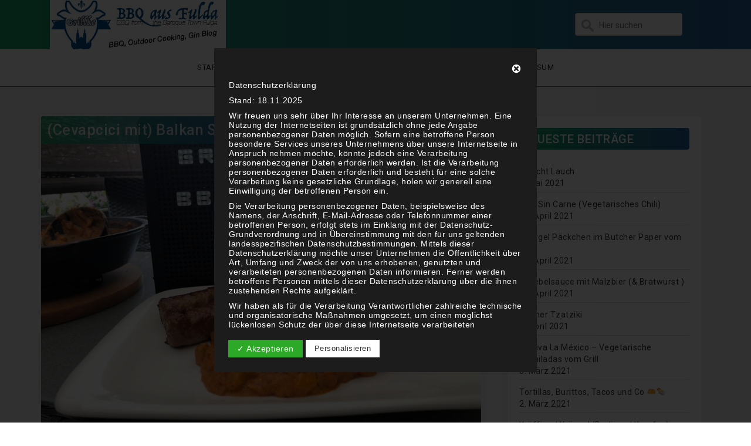

--- FILE ---
content_type: text/html; charset=UTF-8
request_url: http://grillke.de/tag/sossen
body_size: 27793
content:
<!DOCTYPE html>

<html lang="de">

<head>
    <meta charset="UTF-8">
	<meta name="viewport" content="width=device-width, initial-scale=1">
	<link rel="profile" href="http://gmpg.org/xfn/11">

<title>soßen &#8211; Grillke</title>
<link rel='dns-prefetch' href='//fonts.googleapis.com' />
<link rel='dns-prefetch' href='//s.w.org' />
<link rel="alternate" type="application/rss+xml" title="Grillke &raquo; Feed" href="http://grillke.de/feed" />
<link rel="alternate" type="application/rss+xml" title="Grillke &raquo; Kommentar-Feed" href="http://grillke.de/comments/feed" />
<link rel="alternate" type="text/calendar" title="Grillke &raquo; iCal Feed" href="http://grillke.de/events/?ical=1" />
<link rel="alternate" type="application/rss+xml" title="Grillke &raquo; soßen Schlagwort-Feed" href="http://grillke.de/tag/sossen/feed" />
		<script type="text/javascript">
			window._wpemojiSettings = {"baseUrl":"https:\/\/s.w.org\/images\/core\/emoji\/13.0.1\/72x72\/","ext":".png","svgUrl":"https:\/\/s.w.org\/images\/core\/emoji\/13.0.1\/svg\/","svgExt":".svg","source":{"concatemoji":"http:\/\/grillke.de\/wp-includes\/js\/wp-emoji-release.min.js?ver=5.6.16"}};
			!function(e,a,t){var n,r,o,i=a.createElement("canvas"),p=i.getContext&&i.getContext("2d");function s(e,t){var a=String.fromCharCode;p.clearRect(0,0,i.width,i.height),p.fillText(a.apply(this,e),0,0);e=i.toDataURL();return p.clearRect(0,0,i.width,i.height),p.fillText(a.apply(this,t),0,0),e===i.toDataURL()}function c(e){var t=a.createElement("script");t.src=e,t.defer=t.type="text/javascript",a.getElementsByTagName("head")[0].appendChild(t)}for(o=Array("flag","emoji"),t.supports={everything:!0,everythingExceptFlag:!0},r=0;r<o.length;r++)t.supports[o[r]]=function(e){if(!p||!p.fillText)return!1;switch(p.textBaseline="top",p.font="600 32px Arial",e){case"flag":return s([127987,65039,8205,9895,65039],[127987,65039,8203,9895,65039])?!1:!s([55356,56826,55356,56819],[55356,56826,8203,55356,56819])&&!s([55356,57332,56128,56423,56128,56418,56128,56421,56128,56430,56128,56423,56128,56447],[55356,57332,8203,56128,56423,8203,56128,56418,8203,56128,56421,8203,56128,56430,8203,56128,56423,8203,56128,56447]);case"emoji":return!s([55357,56424,8205,55356,57212],[55357,56424,8203,55356,57212])}return!1}(o[r]),t.supports.everything=t.supports.everything&&t.supports[o[r]],"flag"!==o[r]&&(t.supports.everythingExceptFlag=t.supports.everythingExceptFlag&&t.supports[o[r]]);t.supports.everythingExceptFlag=t.supports.everythingExceptFlag&&!t.supports.flag,t.DOMReady=!1,t.readyCallback=function(){t.DOMReady=!0},t.supports.everything||(n=function(){t.readyCallback()},a.addEventListener?(a.addEventListener("DOMContentLoaded",n,!1),e.addEventListener("load",n,!1)):(e.attachEvent("onload",n),a.attachEvent("onreadystatechange",function(){"complete"===a.readyState&&t.readyCallback()})),(n=t.source||{}).concatemoji?c(n.concatemoji):n.wpemoji&&n.twemoji&&(c(n.twemoji),c(n.wpemoji)))}(window,document,window._wpemojiSettings);
		</script>
		<style type="text/css">
img.wp-smiley,
img.emoji {
	display: inline !important;
	border: none !important;
	box-shadow: none !important;
	height: 1em !important;
	width: 1em !important;
	margin: 0 .07em !important;
	vertical-align: -0.1em !important;
	background: none !important;
	padding: 0 !important;
}
</style>
	<link rel='stylesheet' id='tribe-common-skeleton-style-css'  href='http://grillke.de/wp-content/plugins/the-events-calendar/common/src/resources/css/common-skeleton.min.css?ver=4.12.18' type='text/css' media='all' />
<link rel='stylesheet' id='tribe-tooltip-css'  href='http://grillke.de/wp-content/plugins/the-events-calendar/common/src/resources/css/tooltip.min.css?ver=4.12.18' type='text/css' media='all' />
<link rel='stylesheet' id='wp-block-library-css'  href='http://grillke.de/wp-includes/css/dist/block-library/style.min.css?ver=5.6.16' type='text/css' media='all' />
<link rel='stylesheet' id='dashicons-css'  href='http://grillke.de/wp-includes/css/dashicons.min.css?ver=5.6.16' type='text/css' media='all' />
<link rel='stylesheet' id='dsgvoaio_frontend_css-css'  href='http://grillke.de/wp-content/plugins/dsgvo-all-in-one-for-wp/assets/css/plugin.css?ver=5.6.16' type='text/css' media='all' />
<style id='dsgvoaio_control-inline-css' type='text/css'>


						.tarteaucitronAlertSmallTop {

							top: auto !important;

							bottom: 0 !important;

							left: auto !important;

							right: 0 !important;

						}			

					
</style>
<link rel='stylesheet' id='blogstyle-style-css'  href='http://grillke.de/wp-content/themes/blogstyle/style.css?ver=5.6.16' type='text/css' media='all' />
<link rel='stylesheet' id='bootstrap-css'  href='http://grillke.de/wp-content/themes/blogstyle/assets/css/bootstrap.css?ver=5.6.16' type='text/css' media='all' />
<link rel='stylesheet' id='font-awesome-css'  href='http://grillke.de/wp-content/themes/blogstyle/assets/css/font-awesome.css?ver=5.6.16' type='text/css' media='all' />
<link rel='stylesheet' id='blogstyle-styles-css'  href='http://grillke.de/wp-content/themes/blogstyle/assets/css/styles.css?ver=5.6.16' type='text/css' media='all' />
<link rel='stylesheet' id='blogstyle-responsive-css'  href='http://grillke.de/wp-content/themes/blogstyle/assets/css/responsive.css?ver=5.6.16' type='text/css' media='all' />
<link rel='stylesheet' id='meanmenu-css'  href='http://grillke.de/wp-content/themes/blogstyle/assets/css/meanmenu.min.css?ver=5.6.16' type='text/css' media='all' />
<link rel='stylesheet' id='blogstyle-pagination-css'  href='http://grillke.de/wp-content/themes/blogstyle/assets/css/pagination.css?ver=5.6.16' type='text/css' media='all' />
<link rel='stylesheet' id='blogstyle-google-font-css'  href='//fonts.googleapis.com/css?family=Pacifico%7CRoboto%3A400%2C500%2C700&#038;ver=5.6.16' type='text/css' media='all' />
<link rel='stylesheet' id='jquery-lazyloadxt-spinner-css-css'  href='//grillke.de/wp-content/plugins/a3-lazy-load/assets/css/jquery.lazyloadxt.spinner.css?ver=5.6.16' type='text/css' media='all' />
<script type='text/javascript' src='http://grillke.de/wp-content/plugins/1and1-wordpress-assistant/js/cookies.js?ver=5.6.16' id='1and1-wp-cookies-js'></script>
<script type='text/javascript' src='http://grillke.de/wp-includes/js/jquery/jquery.min.js?ver=3.5.1' id='jquery-core-js'></script>
<script type='text/javascript' src='http://grillke.de/wp-includes/js/jquery/jquery-migrate.min.js?ver=3.3.2' id='jquery-migrate-js'></script>
<script type='text/javascript' id='dsdvo_tarteaucitron-js-extra'>
/* <![CDATA[ */
var parms = {"version":"3.9","close_popup_auto":"off","animation_time":"1000","nolabel":"NEIN","yeslabel":"JA","showpolicyname":"Datenschutzbedingungen \/ Cookies angezeigen","maincatname":"Allgemeine Cookies","language":"de","woocommercecookies":" ","polylangcookie":"","usenocookies":"Dieser Dienst nutzt keine Cookies.","nocookietext":"Dieser Dienst hat keine Cookies gespeichert.","cookietextusage":"Gespeicherte Cookies:","cookietextusagebefore":"Folgende Cookies k\u00f6nnen gespeichert werden:","adminajaxurl":"http:\/\/grillke.de\/wp-admin\/admin-ajax.php","vgwort_defaultoptinout":"optin","koko_defaultoptinout":"","ga_defaultoptinout":"optin","notice_design":"dark","expiretime":"7","noticestyle":"style3","backgroundcolor":"#333","textcolor":"#ffffff","buttonbackground":"#fff","buttontextcolor":"#333","buttonlinkcolor":"","cookietext":"<p>Wir verwenden technisch notwendige Cookies auf unserer Webseite sowie externe Dienste.<br \/>\nStandardm\u00e4\u00dfig sind alle externen Dienste deaktiviert. Sie k\u00f6nnen diese jedoch nach belieben aktivieren & deaktivieren.<br \/>\nF\u00fcr weitere Informationen lesen Sie unsere Datenschutzbestimmungen.<\/p>\n","cookieaccepttext":"Akzeptieren","btn_text_customize":"Personalisieren","cookietextscroll":"Durch das fortgesetzte bl\u00e4ttern stimmen Sie der Nutzung von externen Diensten und Cookies zu.","policyurl":"http:\/\/grillke.de\/datenschutzerklaerung","policyurltext":"Hier finden Sie unsere Datenschutzbestimmungen","ablehnentxt":"Ablehnen","ablehnentext":"Sie haben die Bedingungen abgelehnt. Sie werden daher auf google.de weitergeleitet.","ablehnenurl":"www.google.de","showrejectbtn":"off","popupagbs":"<div class='dsgvo_aio_policy'>\n<h2>Datenschutzerkl\u00e4rung<\/h2>\n<p>Stand: 18.11.2025<\/p>\n<p>Wir freuen uns sehr \u00fcber Ihr Interesse an unserem Unternehmen. Eine Nutzung der Internetseiten ist grunds\u00e4tzlich ohne jede Angabe personenbezogener Daten m\u00f6glich. Sofern eine betroffene Person besondere Services unseres Unternehmens \u00fcber unsere Internetseite in Anspruch nehmen m\u00f6chte, k\u00f6nnte jedoch eine Verarbeitung personenbezogener Daten erforderlich werden. Ist die Verarbeitung personenbezogener Daten erforderlich und besteht f\u00fcr eine solche Verarbeitung keine gesetzliche Grundlage, holen wir generell eine Einwilligung der betroffenen Person ein.<\/p>\n<p>Die Verarbeitung personenbezogener Daten, beispielsweise des Namens, der Anschrift, E-Mail-Adresse oder Telefonnummer einer betroffenen Person, erfolgt stets im Einklang mit der Datenschutz-Grundverordnung und in \u00dcbereinstimmung mit den f\u00fcr uns geltenden landesspezifischen Datenschutzbestimmungen. Mittels dieser Datenschutzerkl\u00e4rung m\u00f6chte unser Unternehmen die \u00d6ffentlichkeit \u00fcber Art, Umfang und Zweck der von uns erhobenen, genutzten und verarbeiteten personenbezogenen Daten informieren. Ferner werden betroffene Personen mittels dieser Datenschutzerkl\u00e4rung \u00fcber die ihnen zustehenden Rechte aufgekl\u00e4rt.<\/p>\n<p>Wir haben als f\u00fcr die Verarbeitung Verantwortlicher zahlreiche technische und organisatorische Ma\u00dfnahmen umgesetzt, um einen m\u00f6glichst l\u00fcckenlosen Schutz der \u00fcber diese Internetseite verarbeiteten personenbezogenen Daten sicherzustellen. Dennoch k\u00f6nnen Internetbasierte Daten\u00fcbertragungen grunds\u00e4tzlich Sicherheitsl\u00fccken aufweisen, sodass ein absoluter Schutz nicht gew\u00e4hrleistet werden kann. Aus diesem Grund steht es jeder betroffenen Person frei, personenbezogene Daten auch auf alternativen Wegen, beispielsweise telefonisch, an uns zu \u00fcbermitteln.<\/p>\n<h4>Begriffsbestimmungen<\/h4>\n<p>Die Datenschutzerkl\u00e4rung beruht auf den Begrifflichkeiten, die durch den Europ\u00e4ischen Richtlinien- und Verordnungsgeber beim Erlass der Datenschutz-Grundverordnung (DS-GVO) verwendet wurden. Unsere Datenschutzerkl\u00e4rung soll sowohl f\u00fcr die \u00d6ffentlichkeit als auch f\u00fcr unsere Kunden und Gesch\u00e4ftspartner einfach lesbar und verst\u00e4ndlich sein. Um dies zu gew\u00e4hrleisten, m\u00f6chten wir vorab die verwendeten Begrifflichkeiten erl\u00e4utern.<\/p>\n<p>Wir verwenden in dieser Datenschutzerkl\u00e4rung unter anderem die folgenden Begriffe:<\/p>\n<ul>\n<li>\n<h4>a)\u00a0\u00a0\u00a0 personenbezogene Daten<\/h4>\n<p>Personenbezogene Daten sind alle Informationen, die sich auf eine identifizierte oder identifizierbare nat\u00fcrliche Person (im Folgenden \u201ebetroffene Person\") beziehen. Als identifizierbar wird eine nat\u00fcrliche Person angesehen, die direkt oder indirekt, insbesondere mittels Zuordnung zu einer Kennung wie einem Namen, zu einer Kennnummer, zu Standortdaten, zu einer Online-Kennung oder zu einem oder mehreren besonderen Merkmalen, die Ausdruck der physischen, physiologischen, genetischen, psychischen, wirtschaftlichen, kulturellen oder sozialen Identit\u00e4t dieser nat\u00fcrlichen Person sind, identifiziert werden kann.<\/p>\n<\/li>\n<li>\n<h4>b)\u00a0\u00a0\u00a0 betroffene Person<\/h4>\n<p>Betroffene Person ist jede identifizierte oder identifizierbare nat\u00fcrliche Person, deren personenbezogene Daten von dem f\u00fcr die Verarbeitung Verantwortlichen verarbeitet werden.<\/p>\n<\/li>\n<li>\n<h4>c)\u00a0\u00a0\u00a0 Verarbeitung<\/h4>\n<p>Verarbeitung ist jeder mit oder ohne Hilfe automatisierter Verfahren ausgef\u00fchrte Vorgang oder jede solche Vorgangsreihe im Zusammenhang mit personenbezogenen Daten wie das Erheben, das Erfassen, die Organisation, das Ordnen, die Speicherung, die Anpassung oder Ver\u00e4nderung, das Auslesen, das Abfragen, die Verwendung, die Offenlegung durch \u00dcbermittlung, Verbreitung oder eine andere Form der Bereitstellung, den Abgleich oder die Verkn\u00fcpfung, die Einschr\u00e4nkung, das L\u00f6schen oder die Vernichtung.<\/p>\n<\/li>\n<li>\n<h4>d)\u00a0\u00a0\u00a0 Einschr\u00e4nkung der Verarbeitung<\/h4>\n<p>Einschr\u00e4nkung der Verarbeitung ist die Markierung gespeicherter personenbezogener Daten mit dem Ziel, ihre k\u00fcnftige Verarbeitung einzuschr\u00e4nken.<\/p>\n<\/li>\n<li>\n<h4>e)\u00a0\u00a0\u00a0 Profiling<\/h4>\n<p>Profiling ist jede Art der automatisierten Verarbeitung personenbezogener Daten, die darin besteht, dass diese personenbezogenen Daten verwendet werden, um bestimmte pers\u00f6nliche Aspekte, die sich auf eine nat\u00fcrliche Person beziehen, zu bewerten, insbesondere, um Aspekte bez\u00fcglich Arbeitsleistung, wirtschaftlicher Lage, Gesundheit, pers\u00f6nlicher Vorlieben, Interessen, Zuverl\u00e4ssigkeit, Verhalten, Aufenthaltsort oder Ortswechsel dieser nat\u00fcrlichen Person zu analysieren oder vorherzusagen.<\/p>\n<\/li>\n<li>\n<h4>f)\u00a0\u00a0\u00a0\u00a0 Pseudonymisierung<\/h4>\n<p>Pseudonymisierung ist die Verarbeitung personenbezogener Daten in einer Weise, auf welche die personenbezogenen Daten ohne Hinzuziehung zus\u00e4tzlicher Informationen nicht mehr einer spezifischen betroffenen Person zugeordnet werden k\u00f6nnen, sofern diese zus\u00e4tzlichen Informationen gesondert aufbewahrt werden und technischen und organisatorischen Ma\u00dfnahmen unterliegen, die gew\u00e4hrleisten, dass die personenbezogenen Daten nicht einer identifizierten oder identifizierbaren nat\u00fcrlichen Person zugewiesen werden.<\/p>\n<\/li>\n<li>\n<h4>g)\u00a0\u00a0\u00a0 Verantwortlicher oder f\u00fcr die Verarbeitung Verantwortlicher<\/h4>\n<p>Verantwortlicher oder f\u00fcr die Verarbeitung Verantwortlicher ist die nat\u00fcrliche oder juristische Person, Beh\u00f6rde, Einrichtung oder andere Stelle, die allein oder gemeinsam mit anderen \u00fcber die Zwecke und Mittel der Verarbeitung von personenbezogenen Daten entscheidet. Sind die Zwecke und Mittel dieser Verarbeitung durch das Unionsrecht oder das Recht der Mitgliedstaaten vorgegeben, so kann der Verantwortliche beziehungsweise k\u00f6nnen die bestimmten Kriterien seiner Benennung nach dem Unionsrecht oder dem Recht der Mitgliedstaaten vorgesehen werden.<\/p>\n<\/li>\n<li>\n<h4>h)\u00a0\u00a0\u00a0 Auftragsverarbeiter<\/h4>\n<p>Auftragsverarbeiter ist eine nat\u00fcrliche oder juristische Person, Beh\u00f6rde, Einrichtung oder andere Stelle, die personenbezogene Daten im Auftrag des Verantwortlichen verarbeitet.<\/p>\n<\/li>\n<li>\n<h4>i)\u00a0\u00a0\u00a0\u00a0\u00a0 Empf\u00e4nger<\/h4>\n<p>Empf\u00e4nger ist eine nat\u00fcrliche oder juristische Person, Beh\u00f6rde, Einrichtung oder andere Stelle, der personenbezogene Daten offengelegt werden, unabh\u00e4ngig davon, ob es sich bei ihr um einen Dritten handelt oder nicht. Beh\u00f6rden, die im Rahmen eines bestimmten Untersuchungsauftrags nach dem Unionsrecht oder dem Recht der Mitgliedstaaten m\u00f6glicherweise personenbezogene Daten erhalten, gelten jedoch nicht als Empf\u00e4nger.<\/p>\n<\/li>\n<li>\n<h4>j)\u00a0\u00a0\u00a0\u00a0\u00a0 Dritter<\/h4>\n<p>Dritter ist eine nat\u00fcrliche oder juristische Person, Beh\u00f6rde, Einrichtung oder andere Stelle au\u00dfer der betroffenen Person, dem Verantwortlichen, dem Auftragsverarbeiter und den Personen, die unter der unmittelbaren Verantwortung des Verantwortlichen oder des Auftragsverarbeiters befugt sind, die personenbezogenen Daten zu verarbeiten.<\/p>\n<\/li>\n<li>\n<h4>k)\u00a0\u00a0\u00a0 Einwilligung<\/h4>\n<p>Einwilligung ist jede von der betroffenen Person freiwillig f\u00fcr den bestimmten Fall in informierter Weise und unmissverst\u00e4ndlich abgegebene Willensbekundung in Form einer Erkl\u00e4rung oder einer sonstigen eindeutigen best\u00e4tigenden Handlung, mit der die betroffene Person zu verstehen gibt, dass sie mit der Verarbeitung der sie betreffenden personenbezogenen Daten einverstanden ist.<\/p>\n<\/li>\n<\/ul>\n<h4>Name und Anschrift des f\u00fcr die Verarbeitung Verantwortlichen<\/h4>\n<p>Verantwortlicher im Sinne der Datenschutz-Grundverordnung, sonstiger in den Mitgliedstaaten der Europ\u00e4ischen Union geltenden Datenschutzgesetze und anderer Bestimmungen mit datenschutzrechtlichem Charakter ist die:<\/p>\n<p>Grillke BBQ aus Fulda<\/p>\n<p>Sven Gilke<\/p>\n<p>Schlitzer Str. 75<\/p>\n<p>36039 Fulda<\/p>\n<p>Deutschland<\/p>\n<\/p>\n<p><p>E-Mail:\u00a0<img class='dsgvoaio_emailpng' src='http:\/\/grillke.de\/wp-content\/dsgvo-all-in-one-wp\/sserdaliame.png'><\/p>\n<\/p>\n<h4>Cookies \/ SessionStorage \/ LocalStorage<\/h4>\n<p>Die Internetseiten verwenden teilweise so genannte Cookies, LocalStorage und SessionStorage. Dies dient dazu, unser Angebot nutzerfreundlicher, effektiver und sicherer zu machen. Local Storage und SessionStorage ist eine Technologie, mit welcher ihr Browser Daten auf Ihrem Computer oder mobilen Ger\u00e4t abspeichert. Cookies sind Textdateien, welche \u00fcber einen Internetbrowser auf einem Computersystem abgelegt und gespeichert werden. Sie k\u00f6nnen die Verwendung von Cookies, LocalStorage und SessionStorage durch entsprechende Einstellung in Ihrem Browser verhindern.<\/p>\n<p>Zahlreiche Internetseiten und Server verwenden Cookies. Viele Cookies enthalten eine sogenannte Cookie-ID. Eine Cookie-ID ist eine eindeutige Kennung des Cookies. Sie besteht aus einer Zeichenfolge, durch welche Internetseiten und Server dem konkreten Internetbrowser zugeordnet werden k\u00f6nnen, in dem das Cookie gespeichert wurde. Dies erm\u00f6glicht es den besuchten Internetseiten und Servern, den individuellen Browser der betroffenen Person von anderen Internetbrowsern, die andere Cookies enthalten, zu unterscheiden. Ein bestimmter Internetbrowser kann \u00fcber die eindeutige Cookie-ID wiedererkannt und identifiziert werden.<\/p>\n<p>Durch den Einsatz von Cookies kann den Nutzern dieser Internetseite nutzerfreundlichere Services bereitstellen, die ohne die Cookie-Setzung nicht m\u00f6glich w\u00e4ren.<\/p>\n<p>Mittels eines Cookies k\u00f6nnen die Informationen und Angebote auf unserer Internetseite im Sinne des Benutzers optimiert werden. Cookies erm\u00f6glichen uns, wie bereits erw\u00e4hnt, die Benutzer unserer Internetseite wiederzuerkennen. Zweck dieser Wiedererkennung ist es, den Nutzern die Verwendung unserer Internetseite zu erleichtern. Der Benutzer einer Internetseite, die Cookies verwendet, muss beispielsweise nicht bei jedem Besuch der Internetseite erneut seine Zugangsdaten eingeben, weil dies von der Internetseite und dem auf dem Computersystem des Benutzers abgelegten Cookie \u00fcbernommen wird. Ein weiteres Beispiel ist das Cookie eines Warenkorbes im Online-Shop. Der Online-Shop merkt sich die Artikel, die ein Kunde in den virtuellen Warenkorb gelegt hat, \u00fcber ein Cookie.<\/p>\n<p>Die betroffene Person kann die Setzung von Cookies durch unsere Internetseite jederzeit mittels einer entsprechenden Einstellung des genutzten Internetbrowsers verhindern und damit der Setzung von Cookies dauerhaft widersprechen. Ferner k\u00f6nnen bereits gesetzte Cookies jederzeit \u00fcber einen Internetbrowser oder andere Softwareprogramme gel\u00f6scht werden. Dies ist in allen g\u00e4ngigen Internetbrowsern m\u00f6glich. Deaktiviert die betroffene Person die Setzung von Cookies in dem genutzten Internetbrowser, sind unter Umst\u00e4nden nicht alle Funktionen unserer Internetseite vollumf\u00e4nglich nutzbar.<\/p>\n<h4>Erfassung von allgemeinen Daten und Informationen<\/h4>\n<p>Die Internetseite erfasst mit jedem Aufruf der Internetseite durch eine betroffene Person oder ein automatisiertes System eine Reihe von allgemeinen Daten und Informationen. Diese allgemeinen Daten und Informationen werden in den Logfiles des Servers gespeichert. Erfasst werden k\u00f6nnen die (1) verwendeten Browsertypen und Versionen, (2) das vom zugreifenden System verwendete Betriebssystem, (3) die Internetseite, von welcher ein zugreifendes System auf unsere Internetseite gelangt (sogenannte Referrer), (4) die Unterwebseiten, welche \u00fcber ein zugreifendes System auf unserer Internetseite angesteuert werden, (5) das Datum und die Uhrzeit eines Zugriffs auf die Internetseite, (6) eine Internet-Protokoll-Adresse (IP-Adresse), (7) der Internet-Service-Provider des zugreifenden Systems und (8) sonstige \u00e4hnliche Daten und Informationen, die der Gefahrenabwehr im Falle von Angriffen auf unsere informationstechnologischen Systeme dienen.<\/p>\n<p>Bei der Nutzung dieser allgemeinen Daten und Informationen ziehen wird keine R\u00fcckschl\u00fcsse auf die betroffene Person. Diese Informationen werden vielmehr ben\u00f6tigt, um (1) die Inhalte unserer Internetseite korrekt auszuliefern, (2) die Inhalte unserer Internetseite sowie die Werbung f\u00fcr diese zu optimieren, (3) die dauerhafte Funktionsf\u00e4higkeit unserer informationstechnologischen Systeme und der Technik unserer Internetseite zu gew\u00e4hrleisten sowie (4) um Strafverfolgungsbeh\u00f6rden im Falle eines Cyberangriffes die zur Strafverfolgung notwendigen Informationen bereitzustellen. Diese anonym erhobenen Daten und Informationen werden durch uns daher einerseits statistisch und ferner mit dem Ziel ausgewertet, den Datenschutz und die Datensicherheit in unserem Unternehmen zu erh\u00f6hen, um letztlich ein optimales Schutzniveau f\u00fcr die von uns verarbeiteten personenbezogenen Daten sicherzustellen. Die anonymen Daten der Server-Logfiles werden getrennt von allen durch eine betroffene Person angegebenen personenbezogenen Daten gespeichert.<\/p>\n<h4>Registrierung auf unserer Internetseite<\/h4>\n<p>Die betroffene Person hat die M\u00f6glichkeit, sich auf der Internetseite des f\u00fcr die Verarbeitung Verantwortlichen unter Angabe von personenbezogenen Daten zu registrieren. Welche personenbezogenen Daten dabei an den f\u00fcr die Verarbeitung Verantwortlichen \u00fcbermittelt werden, ergibt sich aus der jeweiligen Eingabemaske, die f\u00fcr die Registrierung verwendet wird. Die von der betroffenen Person eingegebenen personenbezogenen Daten werden ausschlie\u00dflich f\u00fcr die interne Verwendung bei dem f\u00fcr die Verarbeitung Verantwortlichen und f\u00fcr eigene Zwecke erhoben und gespeichert. Der f\u00fcr die Verarbeitung Verantwortliche kann die Weitergabe an einen oder mehrere Auftragsverarbeiter, beispielsweise einen Paketdienstleister, veranlassen, der die personenbezogenen Daten ebenfalls ausschlie\u00dflich f\u00fcr eine interne Verwendung, die dem f\u00fcr die Verarbeitung Verantwortlichen zuzurechnen ist, nutzt.<\/p>\n<p>Durch eine Registrierung auf der Internetseite des f\u00fcr die Verarbeitung Verantwortlichen wird ferner die vom Internet-Service-Provider (ISP) der betroffenen Person vergebene IP-Adresse, das Datum sowie die Uhrzeit der Registrierung gespeichert. Die Speicherung dieser Daten erfolgt vor dem Hintergrund, dass nur so der Missbrauch unserer Dienste verhindert werden kann, und diese Daten im Bedarfsfall erm\u00f6glichen, begangene Straftaten aufzukl\u00e4ren. Insofern ist die Speicherung dieser Daten zur Absicherung des f\u00fcr die Verarbeitung Verantwortlichen erforderlich. Eine Weitergabe dieser Daten an Dritte erfolgt grunds\u00e4tzlich nicht, sofern keine gesetzliche Pflicht zur Weitergabe besteht oder die Weitergabe der Strafverfolgung dient.<\/p>\n<p>Die Registrierung der betroffenen Person unter freiwilliger Angabe personenbezogener Daten dient dem f\u00fcr die Verarbeitung Verantwortlichen dazu, der betroffenen Person Inhalte oder Leistungen anzubieten, die aufgrund der Natur der Sache nur registrierten Benutzern angeboten werden k\u00f6nnen. Registrierten Personen steht die M\u00f6glichkeit frei, die bei der Registrierung angegebenen personenbezogenen Daten jederzeit abzu\u00e4ndern oder vollst\u00e4ndig aus dem Datenbestand des f\u00fcr die Verarbeitung Verantwortlichen l\u00f6schen zu lassen.<\/p>\n<p>Der f\u00fcr die Verarbeitung Verantwortliche erteilt jeder betroffenen Person jederzeit auf Anfrage Auskunft dar\u00fcber, welche personenbezogenen Daten \u00fcber die betroffene Person gespeichert sind. Ferner berichtigt oder l\u00f6scht der f\u00fcr die Verarbeitung Verantwortliche personenbezogene Daten auf Wunsch oder Hinweis der betroffenen Person, soweit dem keine gesetzlichen Aufbewahrungspflichten entgegenstehen. Die Gesamtheit der Mitarbeiter des f\u00fcr die Verarbeitung Verantwortlichen stehen der betroffenen Person in diesem Zusammenhang als Ansprechpartner zur Verf\u00fcgung.<\/p>\n<h4>Kontaktm\u00f6glichkeit \u00fcber die Internetseite<\/h4>\n<p>Die Internetseite enth\u00e4lt aufgrund von gesetzlichen Vorschriften Angaben, die eine schnelle elektronische Kontaktaufnahme zu unserem Unternehmen sowie eine unmittelbare Kommunikation mit uns erm\u00f6glichen, was ebenfalls eine allgemeine Adresse der sogenannten elektronischen Post (E-Mail-Adresse) umfasst. Sofern eine betroffene Person per E-Mail oder \u00fcber ein Kontaktformular den Kontakt mit dem f\u00fcr die Verarbeitung Verantwortlichen aufnimmt, werden die von der betroffenen Person \u00fcbermittelten personenbezogenen Daten automatisch gespeichert. Solche auf freiwilliger Basis von einer betroffenen Person an den f\u00fcr die Verarbeitung Verantwortlichen \u00fcbermittelten personenbezogenen Daten werden f\u00fcr Zwecke der Bearbeitung oder der Kontaktaufnahme zur betroffenen Person gespeichert. Es erfolgt keine Weitergabe dieser personenbezogenen Daten an Dritte.<\/p>\n<h4>Kommentarfunktion im Blog auf der Internetseite<\/h4>\n<p>Wir bieten den Nutzern auf einem Blog, der sich auf der Internetseite des f\u00fcr die Verarbeitung Verantwortlichen befindet, die M\u00f6glichkeit, individuelle Kommentare zu einzelnen Blog-Beitr\u00e4gen zu hinterlassen. Ein Blog ist ein auf einer Internetseite gef\u00fchrtes, in der Regel \u00f6ffentlich einsehbares Portal, in welchem eine oder mehrere Personen, die Blogger oder Web-Blogger genannt werden, Artikel posten oder Gedanken in sogenannten Blogposts niederschreiben k\u00f6nnen. Die Blogposts k\u00f6nnen in der Regel von Dritten kommentiert werden.<\/p>\n<p>Hinterl\u00e4sst eine betroffene Person einen Kommentar in dem auf dieser Internetseite ver\u00f6ffentlichten Blog, werden neben den von der betroffenen Person hinterlassenen Kommentaren auch Angaben zum Zeitpunkt der Kommentareingabe sowie zu dem von der betroffenen Person gew\u00e4hlten Nutzernamen (Pseudonym) gespeichert und ver\u00f6ffentlicht. Ferner wird die vom Internet-Service-Provider (ISP) der betroffenen Person vergebene IP-Adresse mitprotokolliert. Diese Speicherung der IP-Adresse erfolgt aus Sicherheitsgr\u00fcnden und f\u00fcr den Fall, dass die betroffene Person durch einen abgegebenen Kommentar die Rechte Dritter verletzt oder rechtswidrige Inhalte postet. Die Speicherung dieser personenbezogenen Daten erfolgt daher im eigenen Interesse des f\u00fcr die Verarbeitung Verantwortlichen, damit sich dieser im Falle einer Rechtsverletzung gegebenenfalls exkulpieren k\u00f6nnte. Es erfolgt keine Weitergabe dieser erhobenen personenbezogenen Daten an Dritte, sofern eine solche Weitergabe nicht gesetzlich vorgeschrieben ist oder der Rechtsverteidigung des f\u00fcr die Verarbeitung Verantwortlichen dient.<\/p>\n<h4>Gravatar<\/h4>\n<p>Bei Kommentaren wird auf den Gravatar Service von Auttomatic zur\u00fcckgegriffen. Gravatar gleicht Ihre Email-Adresse ab und bildet \u2013 sofern Sie dort registriert sind \u2013 Ihr Avatar-Bild neben dem Kommentar ab. Sollten Sie nicht registriert sein, wird kein Bild angezeigt. Zu beachten ist, dass alle registrierten WordPress-User automatisch auch bei Gravatar registriert sind. Details zu Gravatar: <a href=\"https:\/\/de.gravatar.com\" target=\"blank\">https:\/\/de.gravatar.com<\/a><\/p>\n<h4>Routinem\u00e4\u00dfige L\u00f6schung und Sperrung von personenbezogenen Daten<\/h4>\n<p>Der f\u00fcr die Verarbeitung Verantwortliche verarbeitet und speichert personenbezogene Daten der betroffenen Person nur f\u00fcr den Zeitraum, der zur Erreichung des Speicherungszwecks erforderlich ist oder sofern dies durch den Europ\u00e4ischen Richtlinien- und Verordnungsgeber oder einen anderen Gesetzgeber in Gesetzen oder Vorschriften, welchen der f\u00fcr die Verarbeitung Verantwortliche unterliegt, vorgesehen wurde.<\/p>\n<p>Entf\u00e4llt der Speicherungszweck oder l\u00e4uft eine vom Europ\u00e4ischen Richtlinien- und Verordnungsgeber oder einem anderen zust\u00e4ndigen Gesetzgeber vorgeschriebene Speicherfrist ab, werden die personenbezogenen Daten routinem\u00e4\u00dfig und entsprechend den gesetzlichen Vorschriften gesperrt oder gel\u00f6scht.<\/p>\n<h4>Rechte der betroffenen Person<\/h4>\n<ul>\n<li>\n<h4>a)\u00a0\u00a0\u00a0 Recht auf Best\u00e4tigung<\/h4>\n<p>Jede betroffene Person hat das vom Europ\u00e4ischen Richtlinien- und Verordnungsgeber einger\u00e4umte Recht, von dem f\u00fcr die Verarbeitung Verantwortlichen eine Best\u00e4tigung dar\u00fcber zu verlangen, ob sie betreffende personenbezogene Daten verarbeitet werden. M\u00f6chte eine betroffene Person dieses Best\u00e4tigungsrecht in Anspruch nehmen, kann sie sich hierzu jederzeit an einen Mitarbeiter des f\u00fcr die Verarbeitung Verantwortlichen wenden.<\/p>\n<\/li>\n<li>\n<h4>b)\u00a0\u00a0\u00a0 Recht auf Auskunft<\/h4>\n<p>Jede von der Verarbeitung personenbezogener Daten betroffene Person hat das vom Europ\u00e4ischen Richtlinien- und Verordnungsgeber gew\u00e4hrte Recht, jederzeit von dem f\u00fcr die Verarbeitung Verantwortlichen unentgeltliche Auskunft \u00fcber die zu seiner Person gespeicherten personenbezogenen Daten und eine Kopie dieser Auskunft zu erhalten. Ferner hat der Europ\u00e4ische Richtlinien- und Verordnungsgeber der betroffenen Person Auskunft \u00fcber folgende Informationen zugestanden:<\/p>\n<ul>\n<li>die Verarbeitungszwecke<\/li>\n<li>die Kategorien personenbezogener Daten, die verarbeitet werden<\/li>\n<li>die Empf\u00e4nger oder Kategorien von Empf\u00e4ngern, gegen\u00fcber denen die personenbezogenen Daten offengelegt worden sind oder noch offengelegt werden, insbesondere bei Empf\u00e4ngern in Drittl\u00e4ndern oder bei internationalen Organisationen<\/li>\n<li>falls m\u00f6glich die geplante Dauer, f\u00fcr die die personenbezogenen Daten gespeichert werden, oder, falls dies nicht m\u00f6glich ist, die Kriterien f\u00fcr die Festlegung dieser Dauer<\/li>\n<li>das Bestehen eines Rechts auf Berichtigung oder L\u00f6schung der sie betreffenden personenbezogenen Daten oder auf Einschr\u00e4nkung der Verarbeitung durch den Verantwortlichen oder eines Widerspruchsrechts gegen diese Verarbeitung<\/li>\n<li>das Bestehen eines Beschwerderechts bei einer Aufsichtsbeh\u00f6rde<\/li>\n<li>wenn die personenbezogenen Daten nicht bei der betroffenen Person erhoben werden: Alle verf\u00fcgbaren Informationen \u00fcber die Herkunft der Daten<\/li>\n<li>das Bestehen einer automatisierten Entscheidungsfindung einschlie\u00dflich Profiling gem\u00e4\u00df Artikel 22 Abs.1 und 4 DS-GVO und \u2014 zumindest in diesen F\u00e4llen \u2014 aussagekr\u00e4ftige Informationen \u00fcber die involvierte Logik sowie die Tragweite und die angestrebten Auswirkungen einer derartigen Verarbeitung f\u00fcr die betroffene Person<\/li>\n<\/ul>\n<p>Ferner steht der betroffenen Person ein Auskunftsrecht dar\u00fcber zu, ob personenbezogene Daten an ein Drittland oder an eine internationale Organisation \u00fcbermittelt wurden. Sofern dies der Fall ist, so steht der betroffenen Person im \u00dcbrigen das Recht zu, Auskunft \u00fcber die geeigneten Garantien im Zusammenhang mit der \u00dcbermittlung zu erhalten.<\/p>\n<p>M\u00f6chte eine betroffene Person dieses Auskunftsrecht in Anspruch nehmen, kann sie sich hierzu jederzeit an einen Mitarbeiter des f\u00fcr die Verarbeitung Verantwortlichen wenden.<\/p>\n<\/li>\n<li>\n<h4>c)\u00a0\u00a0\u00a0 Recht auf Berichtigung<\/h4>\n<p>Jede von der Verarbeitung personenbezogener Daten betroffene Person hat das vom Europ\u00e4ischen Richtlinien- und Verordnungsgeber gew\u00e4hrte Recht, die unverz\u00fcgliche Berichtigung sie betreffender unrichtiger personenbezogener Daten zu verlangen. Ferner steht der betroffenen Person das Recht zu, unter Ber\u00fccksichtigung der Zwecke der Verarbeitung, die Vervollst\u00e4ndigung unvollst\u00e4ndiger personenbezogener Daten \u2014 auch mittels einer erg\u00e4nzenden Erkl\u00e4rung \u2014 zu verlangen.<\/p>\n<p>M\u00f6chte eine betroffene Person dieses Berichtigungsrecht in Anspruch nehmen, kann sie sich hierzu jederzeit an einen Mitarbeiter des f\u00fcr die Verarbeitung Verantwortlichen wenden.<\/p>\n<\/li>\n<li>\n<h4>d)\u00a0\u00a0\u00a0 Recht auf L\u00f6schung (Recht auf Vergessen werden)<\/h4>\n<p>Jede von der Verarbeitung personenbezogener Daten betroffene Person hat das vom Europ\u00e4ischen Richtlinien- und Verordnungsgeber gew\u00e4hrte Recht, von dem Verantwortlichen zu verlangen, dass die sie betreffenden personenbezogenen Daten unverz\u00fcglich gel\u00f6scht werden, sofern einer der folgenden Gr\u00fcnde zutrifft und soweit die Verarbeitung nicht erforderlich ist:<\/p>\n<ul>\n<li>Die personenbezogenen Daten wurden f\u00fcr solche Zwecke erhoben oder auf sonstige Weise verarbeitet, f\u00fcr welche sie nicht mehr notwendig sind.<\/li>\n<li>Die betroffene Person widerruft ihre Einwilligung, auf die sich die Verarbeitung gem\u00e4\u00df Art. 6 Abs. 1 Buchstabe a DS-GVO oder Art. 9 Abs. 2 Buchstabe a DS-GVO st\u00fctzte, und es fehlt an einer anderweitigen Rechtsgrundlage f\u00fcr die Verarbeitung.<\/li>\n<li>Die betroffene Person legt gem\u00e4\u00df Art. 21 Abs. 1 DS-GVO Widerspruch gegen die Verarbeitung ein, und esliegen keine vorrangigen berechtigten Gr\u00fcnde f\u00fcr die Verarbeitung vor, oder die betroffene Person legt gem\u00e4\u00df Art. 21 Abs. 2 DS-GVO Widerspruch gegen die Verarbeitung ein.<\/li>\n<li>Die personenbezogenen Daten wurden unrechtm\u00e4\u00dfig verarbeitet.<\/li>\n<li>Die L\u00f6schung der personenbezogenen Daten ist zur Erf\u00fcllung einer rechtlichen Verpflichtung nach dem Unionsrecht oder dem Recht der Mitgliedstaaten erforderlich, dem der Verantwortliche unterliegt.<\/li>\n<li>Die personenbezogenen Daten wurden in Bezug auf angebotene Dienste der Informationsgesellschaft gem\u00e4\u00df Art. 8 Abs. 1 DS-GVO erhoben.<\/li>\n<\/ul>\n<p>Sofern einer der oben genannten Gr\u00fcnde zutrifft und eine betroffene Person die L\u00f6schung von personenbezogenen Daten, die gespeichert sind, veranlassen m\u00f6chte, kann sie sich hierzu jederzeit an einen Mitarbeiter des f\u00fcr die Verarbeitung Verantwortlichen wenden. Der Mitarbeiter wird veranlassen, dass dem L\u00f6schverlangen unverz\u00fcglich nachgekommen wird.<\/p>\n<p>Wurden die personenbezogenen Daten \u00f6ffentlich gemacht und ist unser Unternehmen als Verantwortlicher gem\u00e4\u00df Art. 17 Abs. 1 DS-GVO zur L\u00f6schung der personenbezogenen Daten verpflichtet, so trifft uns unter Ber\u00fccksichtigung der verf\u00fcgbaren Technologie und der Implementierungskosten angemessene Ma\u00dfnahmen, auch technischer Art, um andere f\u00fcr die Datenverarbeitung Verantwortliche, welche die ver\u00f6ffentlichten personenbezogenen Daten verarbeiten, dar\u00fcber in Kenntnis zu setzen, dass die betroffene Person von diesen anderen f\u00fcr die Datenverarbeitung Verantwortlichen die L\u00f6schung s\u00e4mtlicherlinks zu diesen personenbezogenen Daten oder von Kopien oder Replikationen dieser personenbezogenen Daten verlangt hat, soweit die Verarbeitung nicht erforderlich ist. Der Mitarbeiter wird im Einzelfall das Notwendige veranlassen.<\/p>\n<\/li>\n<li>\n<h4>e)\u00a0\u00a0\u00a0 Recht auf Einschr\u00e4nkung der Verarbeitung<\/h4>\n<p>Jede von der Verarbeitung personenbezogener Daten betroffene Person hat das vom Europ\u00e4ischen Richtlinien- und Verordnungsgeber gew\u00e4hrte Recht, von dem Verantwortlichen die Einschr\u00e4nkung der Verarbeitung zu verlangen, wenn eine der folgenden Voraussetzungen gegeben ist:<\/p>\n<ul>\n<li>Die Richtigkeit der personenbezogenen Daten wird von der betroffenen Person bestritten, und zwar f\u00fcr eine Dauer, die es dem Verantwortlichen erm\u00f6glicht, die Richtigkeit der personenbezogenen Daten zu \u00fcberpr\u00fcfen.<\/li>\n<li>Die Verarbeitung ist unrechtm\u00e4\u00dfig, die betroffene Person lehnt die L\u00f6schung der personenbezogenen Daten ab und verlangt stattdessen die Einschr\u00e4nkung der Nutzung der personenbezogenen Daten.<\/li>\n<li>Der Verantwortliche ben\u00f6tigt die personenbezogenen Daten f\u00fcr die Zwecke der Verarbeitung nicht l\u00e4nger, die betroffene Person ben\u00f6tigt sie jedoch zur Geltendmachung, Aus\u00fcbung oder Verteidigung von Rechtsanspr\u00fcchen.<\/li>\n<li>Die betroffene Person hat Widerspruch gegen die Verarbeitung gem. Art. 21 Abs. 1 DS-GVO eingelegt und es steht noch nicht fest, ob die berechtigten Gr\u00fcnde des Verantwortlichen gegen\u00fcber denen der betroffenen Person \u00fcberwiegen.<\/li>\n<\/ul>\n<p>Sofern eine der oben genannten Voraussetzungen gegeben ist und eine betroffene Person die Einschr\u00e4nkung von personenbezogenen Daten, die gespeichert sind, verlangen m\u00f6chte, kann sie sich hierzu jederzeit an einen Mitarbeiter des f\u00fcr die Verarbeitung Verantwortlichen wenden. Der Mitarbeiter wird die Einschr\u00e4nkung der Verarbeitung veranlassen.<\/p>\n<\/li>\n<li>\n<h4>f)\u00a0\u00a0\u00a0\u00a0 Recht auf Daten\u00fcbertragbarkeit<\/h4>\n<p>Jede von der Verarbeitung personenbezogener Daten betroffene Person hat das vom Europ\u00e4ischen Richtlinien- und Verordnungsgeber gew\u00e4hrte Recht, die sie betreffenden personenbezogenen Daten, welche durch die betroffene Person einem Verantwortlichen bereitgestellt wurden, in einem strukturierten, g\u00e4ngigen und maschinenlesbaren Format zu erhalten. Sie hat au\u00dferdem das Recht, diese Daten einem anderen Verantwortlichen ohne Behinderung durch den Verantwortlichen, dem die personenbezogenen Daten bereitgestellt wurden, zu \u00fcbermitteln, sofern die Verarbeitung auf der Einwilligung gem\u00e4\u00df Art. 6 Abs. 1 Buchstabe a DS-GVO oder Art. 9 Abs. 2 Buchstabe a DS-GVO oder auf einem Vertrag gem\u00e4\u00df Art. 6 Abs. 1 Buchstabe b DS-GVO beruht und die Verarbeitung mithilfe automatisierter Verfahren erfolgt, sofern die Verarbeitung nicht f\u00fcr die Wahrnehmung einer Aufgabe erforderlich ist, die im \u00f6ffentlichen Interesseliegt oder in Aus\u00fcbung \u00f6ffentlicher Gewalt erfolgt, welche dem Verantwortlichen \u00fcbertragen wurde.<\/p>\n<p>Ferner hat die betroffene Person bei der Aus\u00fcbung ihres Rechts auf Daten\u00fcbertragbarkeit gem\u00e4\u00df Art. 20 Abs. 1 DS-GVO das Recht, zu erwirken, dass die personenbezogenen Daten direkt von einem Verantwortlichen an einen anderen Verantwortlichen \u00fcbermittelt werden, soweit dies technisch machbar ist und sofern hiervon nicht die Rechte und Freiheiten anderer Personen beeintr\u00e4chtigt werden.<\/p>\n<p>Zur Geltendmachung des Rechts auf Daten\u00fcbertragbarkeit kann sich die betroffene Person jederzeit an uns wenden.<\/p>\n<\/li>\n<li>\n<h4>g)\u00a0\u00a0\u00a0 Recht auf Widerspruch<\/h4>\n<p>Jede von der Verarbeitung personenbezogener Daten betroffene Person hat das vom Europ\u00e4ischen Richtlinien- und Verordnungsgeber gew\u00e4hrte Recht, aus Gr\u00fcnden, die sich aus ihrer besonderen Situation ergeben, jederzeit gegen die Verarbeitung sie betreffender personenbezogener Daten, die aufgrund von Art. 6 Abs. 1 Buchstaben e oder f DS-GVO erfolgt, Widerspruch einzulegen. Dies gilt auch f\u00fcr ein auf diese Bestimmungen gest\u00fctztes Profiling.<\/p>\n<p>Wir verarbeiten die personenbezogenen Daten im Falle des Widerspruchs nicht mehr, es sei denn, wir k\u00f6nnen zwingende schutzw\u00fcrdige Gr\u00fcnde f\u00fcr die Verarbeitung nachweisen, die den Interessen, Rechten und Freiheiten der betroffenen Person \u00fcberwiegen, oder die Verarbeitung dient der Geltendmachung, Aus\u00fcbung oder Verteidigung von Rechtsanspr\u00fcchen.<\/p>\n<p>Verarbeiten wir personenbezogene Daten, um Direktwerbung zu betreiben, so hat die betroffene Person das Recht, jederzeit Widerspruch gegen die Verarbeitung der personenbezogenen Daten zum Zwecke derartiger Werbung einzulegen. Dies gilt auch f\u00fcr das Profiling, soweit es mit solcher Direktwerbung in Verbindung steht. Widerspricht die betroffene Person gegen\u00fcber der Verarbeitung f\u00fcr Zwecke der Direktwerbung, so werden wir die personenbezogenen Daten nicht mehr f\u00fcr diese Zwecke verarbeiten.<\/p>\n<p>Zudem hat die betroffene Person das Recht, aus Gr\u00fcnden, die sich aus ihrer besonderen Situation ergeben, gegen die sie betreffende Verarbeitung personenbezogener Daten, die zu wissenschaftlichen oder historischen Forschungszwecken oder zu statistischen Zwecken gem\u00e4\u00df Art. 89 Abs. 1 DS-GVO erfolgen, Widerspruch einzulegen, es sei denn, eine solche Verarbeitung ist zur Erf\u00fcllung einer im \u00f6ffentlichen Interesseliegenden Aufgabe erforderlich.<\/p>\n<p>Zur Aus\u00fcbung des Rechts auf Widerspruch kann sich die betroffene Person direkt an jeden Mitarbeiter wenden. Der betroffenen Person steht es ferner frei, im Zusammenhang mit der Nutzung von Diensten der Informationsgesellschaft, ungeachtet der Richtlinie 2002\/58\/EG, ihr Widerspruchsrecht mittels automatisierter Verfahren auszu\u00fcben, bei denen technische Spezifikationen verwendet werden.<\/p>\n<\/li>\n<li>\n<h4>h)\u00a0\u00a0\u00a0 Automatisierte Entscheidungen im Einzelfall einschlie\u00dflich Profiling<\/h4>\n<p>Jede von der Verarbeitung personenbezogener Daten betroffene Person hat das vom Europ\u00e4ischen Richtlinien- und Verordnungsgeber gew\u00e4hrte Recht, nicht einer ausschlie\u00dflich auf einer automatisierten Verarbeitung \u2014 einschlie\u00dflich Profiling \u2014 beruhenden Entscheidung unterworfen zu werden, die ihr gegen\u00fcber rechtliche Wirkung entfaltet oder sie in \u00e4hnlicher Weise erheblich beeintr\u00e4chtigt, sofern die Entscheidung (1) nicht f\u00fcr den Abschluss oder die Erf\u00fcllung eines Vertrags zwischen der betroffenen Person und dem Verantwortlichen erforderlich ist, oder (2) aufgrund von Rechtsvorschriften der Union oder der Mitgliedstaaten, denen der Verantwortliche unterliegt, zul\u00e4ssig ist und diese Rechtsvorschriften angemessene Ma\u00dfnahmen zur Wahrung der Rechte und Freiheiten sowie der berechtigten Interessen der betroffenen Person enthalten oder (3) mit ausdr\u00fccklicher Einwilligung der betroffenen Person erfolgt.<\/p>\n<p>Ist die Entscheidung (1) f\u00fcr den Abschluss oder die Erf\u00fcllung eines Vertrags zwischen der betroffenen Person und dem Verantwortlichen erforderlich oder (2) erfolgt sie mit ausdr\u00fccklicher Einwilligung der betroffenen Person, triffen wir die angemessene Ma\u00dfnahmen, um die Rechte und Freiheiten sowie die berechtigten Interessen der betroffenen Person zu wahren, wozu mindestens das Recht auf Erwirkung des Eingreifens einer Person seitens des Verantwortlichen, auf Darlegung des eigenen Standpunkts und auf Anfechtung der Entscheidung geh\u00f6rt.<\/p>\n<p>M\u00f6chte die betroffene Person Rechte mit Bezug auf automatisierte Entscheidungen geltend machen, kann sie sich hierzu jederzeit an einen Mitarbeiter des f\u00fcr die Verarbeitung Verantwortlichen wenden.<\/p>\n<\/li>\n<li>\n<h4>i)\u00a0\u00a0\u00a0\u00a0\u00a0 Recht auf Widerruf einer datenschutzrechtlichen Einwilligung<\/h4>\n<p>Jede von der Verarbeitung personenbezogener Daten betroffene Person hat das vom Europ\u00e4ischen Richtlinien- und Verordnungsgeber gew\u00e4hrte Recht, eine Einwilligung zur Verarbeitung personenbezogener Daten jederzeit zu widerrufen.<\/p>\n<p>M\u00f6chte die betroffene Person ihr Recht auf Widerruf einer Einwilligung geltend machen, kann sie sich hierzu jederzeit an einen Mitarbeiter des f\u00fcr die Verarbeitung Verantwortlichen wenden.<\/p>\n<\/li>\n<\/ul>\n<h4>Rechtsgrundlage der Verarbeitung<\/h4>\n<p>Art. 6 Ilit. a DS-GVO dient unserem Unternehmen als Rechtsgrundlage f\u00fcr Verarbeitungsvorg\u00e4nge, bei denen wir eine Einwilligung f\u00fcr einen bestimmten Verarbeitungszweck einholen. Ist die Verarbeitung personenbezogener Daten zur Erf\u00fcllung eines Vertrags, dessen Vertragspartei die betroffene Person ist, erforderlich, wie dies beispielsweise bei Verarbeitungsvorg\u00e4ngen der Fall ist, die f\u00fcr einelieferung von Waren oder die Erbringung einer sonstigen Leistung oder Gegenleistung notwendig sind, so beruht die Verarbeitung auf Art. 6 Ilit. b DS-GVO. Gleiches gilt f\u00fcr solche Verarbeitungsvorg\u00e4nge die zur Durchf\u00fchrung vorvertraglicher Ma\u00dfnahmen erforderlich sind, etwa in F\u00e4llen von Anfragen zur unseren Produkten oder Leistungen. Unterliegt unser Unternehmen einer rechtlichen Verpflichtung durch welche eine Verarbeitung von personenbezogenen Daten erforderlich wird, wie beispielsweise zur Erf\u00fcllung steuerlicher Pflichten, so basiert die Verarbeitung auf Art. 6 Ilit. c DS-GVO. In seltenen F\u00e4llen k\u00f6nnte die Verarbeitung von personenbezogenen Daten erforderlich werden, um lebenswichtige Interessen der betroffenen Person oder einer anderen nat\u00fcrlichen Person zu sch\u00fctzen. Dies w\u00e4re beispielsweise der Fall, wenn ein Besucher in unserem Betrieb verletzt werden w\u00fcrde und daraufhin sein Name, sein Alter, seine Krankenkassendaten oder sonstige lebenswichtige Informationen an einen Arzt, ein Krankenhaus oder sonstige Dritte weitergegeben werden m\u00fcssten. Dann w\u00fcrde die Verarbeitung auf Art. 6 Ilit. d DS-GVO beruhen.<br \/>\nLetztlich k\u00f6nnten Verarbeitungsvorg\u00e4nge auf Art. 6 Ilit. f DS-GVO beruhen. Auf dieser Rechtsgrundlage basieren Verarbeitungsvorg\u00e4nge, die von keiner der vorgenannten Rechtsgrundlagen erfasst werden, wenn die Verarbeitung zur Wahrung eines berechtigten Interesses unseres Unternehmens oder eines Dritten erforderlich ist, sofern die Interessen, Grundrechte und Grundfreiheiten des Betroffenen nicht \u00fcberwiegen. Solche Verarbeitungsvorg\u00e4nge sind uns insbesondere deshalb gestattet, weil sie durch den Europ\u00e4ischen Gesetzgeber besonders erw\u00e4hnt wurden. Er vertrat insoweit die Auffassung, dass ein berechtigtes Interesse anzunehmen sein k\u00f6nnte, wenn die betroffene Person ein Kunde des Verantwortlichen ist (Erw\u00e4gungsgrund 47 Satz 2 DS-GVO).\n<\/p>\n<h4>Berechtigte Interessen an der Verarbeitung, die von dem Verantwortlichen oder einem Dritten verfolgt werden<\/h4>\n<p>Basiert die Verarbeitung personenbezogener Daten auf Artikel 6 Ilit. f DS-GVO ist unser berechtigtes Interesse die Durchf\u00fchrung unserer Gesch\u00e4ftst\u00e4tigkeit zugunsten des Wohlergehens all unserer Mitarbeiter und unserer Anteilseigner.<\/p>\n<h4>Dauer, f\u00fcr die die personenbezogenen Daten gespeichert werden<\/h4>\n<p>Das Kriterium f\u00fcr die Dauer der Speicherung von personenbezogenen Daten ist die jeweilige gesetzliche Aufbewahrungsfrist. Nach Ablauf der Frist werden die entsprechenden Daten routinem\u00e4\u00dfig gel\u00f6scht, sofern sie nicht mehr zur Vertragserf\u00fcllung oder Vertragsanbahnung erforderlich sind.<\/p>\n<h4>Gesetzliche oder vertragliche Vorschriften zur Bereitstellung der personenbezogenen Daten; Erforderlichkeit f\u00fcr den Vertragsabschluss; Verpflichtung der betroffenen Person, die personenbezogenen Daten bereitzustellen; m\u00f6gliche Folgen der Nichtbereitstellung<\/h4>\n<p>Wir kl\u00e4ren Sie dar\u00fcber auf, dass die Bereitstellung personenbezogener Daten zum Teil gesetzlich vorgeschrieben ist (z.B. Steuervorschriften) oder sich auch aus vertraglichen Regelungen (z.B. Angaben zum Vertragspartner) ergeben kann.<br \/>\nMitunter kann es zu einem Vertragsschluss erforderlich sein, dass eine betroffene Person uns personenbezogene Daten zur Verf\u00fcgung stellt, die in der Folge durch uns verarbeitet werden m\u00fcssen. Die betroffene Person ist beispielsweise verpflichtet uns personenbezogene Daten bereitzustellen, wenn unser Unternehmen mit ihr einen Vertrag abschlie\u00dft. Eine Nichtbereitstellung der personenbezogenen Daten h\u00e4tte zur Folge, dass der Vertrag mit dem Betroffenen nicht geschlossen werden k\u00f6nnte.<br \/>\nVor einer Bereitstellung personenbezogener Daten durch den Betroffenen muss sich der Betroffene an einen unserer Mitarbeiter wenden. Unser Mitarbeiter kl\u00e4rt den Betroffenen einzelfallbezogen dar\u00fcber auf, ob die Bereitstellung der personenbezogenen Daten gesetzlich oder vertraglich vorgeschrieben oder f\u00fcr den Vertragsabschluss erforderlich ist, ob eine Verpflichtung besteht, die personenbezogenen Daten bereitzustellen, und welche Folgen die Nichtbereitstellung der personenbezogenen Daten h\u00e4tte.\n<\/p>\n<h4>Bestehen einer automatisierten Entscheidungsfindung<\/h4>\n<p>Als verantwortungsbewusstes Unternehmen verzichten wir auf eine automatische Entscheidungsfindung oder ein Profiling.<\/p>\n<\/div>\n<h3>Allgemeine Cookies<\/h3>\n<p>Die nachfolgenden Cookies z\u00e4hlen zu den technisch notwendigen Cookies.<\/p>\n<p><b>Cookies von WordPress<\/b><\/p>\n<table style=\"width: 100%;\">\n<tbody>\n<tr>\n<th>Name<\/th>\n<th>Zweck<\/th>\n<th>G\u00fcltigkeit<\/th>\n<\/tr>\n<tr>\n<td>wordpress_test_cookie<\/td>\n<td>Dieses Cookie ermittelt, ob die Verwendung von Cookies im Browser deaktiviert wurde. Speicherdauer: Bis zum Ende der Browsersitzung (wird beim Schlie\u00dfen Ihres Internet-Browsers gel\u00f6scht).<\/td>\n<td>Session<\/td>\n<\/tr>\n<tr>\n<td>PHPSESSID<\/td>\n<td>Dieses Cookie speichert Ihre aktuelle Sitzung mit Bezug auf PHP-Anwendungen und gew\u00e4hrleistet so, dass alle Funktionen dieser Website, die auf der PHP-Programmiersprache basieren, vollst\u00e4ndig angezeigt werden k\u00f6nnen. Speicherdauer: Bis zum Ende der Browsersitzung (wird beim Schlie\u00dfen Ihres Internet-Browsers gel\u00f6scht).<\/td>\n<td>Session<\/td>\n<\/tr>\n<tr>\n<td>wordpress_akm_mobile<\/td>\n<td>Diese Cookies werden nur f\u00fcr den Verwaltungsbereich von WordPress verwendet.<\/td>\n<td>1 Jahr<\/td>\n<\/tr>\n<tr>\n<td>wordpress_logged_in_akm_mobile<\/td>\n<td>Diese Cookies werden nur f\u00fcr den Verwaltungsbereich von WordPress verwendet und gelten f\u00fcr andere Seitenbesucher nicht.<\/td>\n<td>Session<\/td>\n<\/tr>\n<tr>\n<td>wp-settings-akm_mobile<\/td>\n<td>Diese Cookies werden nur f\u00fcr den Verwaltungsbereich von WordPress verwendet und gelten f\u00fcr andere Seitenbesucher nicht.<\/td>\n<td>Session<\/td>\n<\/tr>\n<tr>\n<td>wp-settings-time-akm_mobile<\/td>\n<td>Diese Cookies werden nur f\u00fcr den Verwaltungsbereich von WordPress verwendet und gelten f\u00fcr andere Seitenbesucher nicht.<\/td>\n<td>Session<\/td>\n<\/tr>\n<tr>\n<td>ab<\/td>\n<td>wird f\u00fcr A\/B-Tests von neuen Funktionen verwendet.<\/td>\n<td>Session<\/td>\n<\/tr>\n<tr>\n<td>akm_mobile<\/td>\n<td>speichert, ob der Besucher die Mobilversion einer Website angezeigt bekommen m\u00f6chte.<\/td>\n<td>1 Tag<\/td>\n<\/tr>\n<\/tbody>\n<\/table>\n<p><p><b>Cookies von DSGVO AIO for WordPress<\/b><\/p>\n<table style=\"width:100%\">\n<tr>\n<th>Name<\/th>\n<th>Zweck<\/th>\n<th>G\u00fcltigkeit<\/th>\n<\/tr>\n<tr>\n<td>dsgvoaio<\/td>\n<td>Dieser LocalStorage Key \/ Wert speichert welchen Diensten der Nutzer zugestimmt hat oder nicht.<\/td>\n<td>variabel<\/td>\n<\/tr>\n<tr>\n<td>_uniqueuid<\/td>\n<td>Dieser LocalStorage Key \/ Wert speichert eine generierte ID sodass die Opt-in \/ Opt-out Aktionen des Nutzers dokumentiert werden k\u00f6nnen. Die ID wird anonymisiert gespeichert.<\/td>\n<td>variabel<\/td>\n<\/tr>\n<tr>\n<td>dsgvoaio_create<\/td>\n<td>Dieser LocalStorage Key \/ Wert speichert den Zeitpunkt an dem _uniqueuid generiert wurde.<\/td>\n<td>variabel<\/td>\n<\/tr>\n<tr>\n<td>dsgvoaio_vgwort_disable<\/td>\n<td>Dieser LocalStorage Key \/ Wert speichert ob der Dienst VG Wort Standard zugelassen wird oder nicht (Einstellung des Seitenbetreibers).<\/td>\n<td>variabel<\/td>\n<\/tr>\n<tr>\n<td>dsgvoaio_ga_disable<\/td>\n<td>Dieser LocalStorage Key \/ Wert speichert ob der Dienst Google Analytics Standard zugelassen wird oder nicht (Einstellung des Seitenbetreibers).<\/td>\n<td>variabel<\/td>\n<\/tr>\n<\/table>\n<p>\u00a0<\/p>\n<h3>Facebook Like\/Kommentare<\/h3>\n<p>Auf dieser Webseite sind Komponenten des Unternehmens Facebook integriert. Facebook ist ein soziales Netzwerk.<\/p>\n<p>Ein soziales Netzwerk ist ein im Internet betriebener sozialer Treffpunkt, eine Online-Gemeinschaft, die es den Nutzern in der Regel erm\u00f6glicht, untereinander zu kommunizieren und im virtuellen Raum zu interagieren. Ein soziales Netzwerk kann als Plattform zum Austausch von Meinungen und Erfahrungen dienen oder erm\u00f6glicht es der Internetgemeinschaft, pers\u00f6nliche oder unternehmensbezogene Informationen bereitzustellen. Facebook erm\u00f6glicht den Nutzern des sozialen Netzwerkes unter anderem die Erstellung von privaten Profilen, den Upload von Fotos und eine Vernetzung \u00fcber Freundschaftsanfragen.<\/p>\n<p>Betreibergesellschaft von Facebook ist die Facebook, Inc., 1 Hacker Way, Menlo Park, CA 94025, USA. F\u00fcr die Verarbeitung personenbezogener Daten Verantwortlicher ist, wenn eine betroffene Person au\u00dferhalb der USA oder Kanada lebt, die Facebook Ireland Ltd., 4 Grand Canal Square, Grand Canal Harbour, Dublin 2, Ireland.<\/p>\n<p>Durch jeden Aufruf einer der Einzelseiten dieser Internetseite, die durch den f\u00fcr die Verarbeitung Verantwortlichen betrieben wird und auf welcher eine Facebook-Komponente (Facebook-Plug-In) integriert wurde, wird der Internetbrowser auf dem informationstechnologischen System der betroffenen Person automatisch durch die jeweilige Facebook-Komponente veranlasst, eine Darstellung der entsprechenden Facebook-Komponente von Facebook herunterzuladen. Eine Gesamt\u00fcbersicht \u00fcber alle Facebook-Plug-Ins kann unter <a href=\"https:\/\/developers.facebook.com\/docs\/plugins\/?locale=de_DE\" target=\"blank\">https:\/\/developers.facebook.com\/docs\/plugins\/?locale=de_DE<\/a> abgerufen werden. Im Rahmen dieses technischen Verfahrens erh\u00e4lt Facebook Kenntnis dar\u00fcber, welche konkrete Unterseite unserer Internetseite durch die betroffene Person besucht wird.<\/p>\n<p>Sofern die betroffene Person gleichzeitig bei Facebook eingeloggt ist, erkennt Facebook mit jedem Aufruf unserer Internetseite durch die betroffene Person und w\u00e4hrend der gesamten Dauer des jeweiligen Aufenthaltes auf unserer Internetseite, welche konkrete Unterseite unserer Internetseite die betroffene Person besucht. Diese Informationen werden durch die Facebook-Komponente gesammelt und durch Facebook dem jeweiligen Facebook-Account der betroffenen Person zugeordnet. Bet\u00e4tigt die betroffene Person einen der auf unserer Internetseite integrierten Facebook-Buttons, beispielsweise den \u201eGef\u00e4llt mir\"-Button, oder gibt die betroffene Person einen Kommentar ab, ordnet Facebook diese Information dem pers\u00f6nlichen Facebook-Benutzerkonto der betroffenen Person zu und speichert diese personenbezogenen Daten.<\/p>\n<p>Facebook erh\u00e4lt \u00fcber die Facebook-Komponente immer dann eine Information dar\u00fcber, dass die betroffene Person unsere Internetseite besucht hat, wenn die betroffene Person zum Zeitpunkt des Aufrufs unserer Internetseite gleichzeitig bei Facebook eingeloggt ist; dies findet unabh\u00e4ngig davon statt, ob die betroffene Person die Facebook-Komponente anklickt oder nicht. Ist eine derartige \u00dcbermittlung dieser Informationen an Facebook von der betroffenen Person nicht gewollt, kann diese die \u00dcbermittlung dadurch verhindern, dass sie sich vor einem Aufruf unserer Internetseite aus ihrem Facebook-Account ausloggt.<\/p>\n<p>Die von Facebook ver\u00f6ffentlichte Datenrichtlinie, die unter <a href=\"https:\/\/de-de.facebook.com\/about\/privacy\/\" target=\"blank\">https:\/\/de-de.facebook.com\/about\/privacy\/<\/a> abrufbar ist, gibt Aufschluss \u00fcber die Erhebung, Verarbeitung und Nutzung personenbezogener Daten durch Facebook. Ferner wird dort erl\u00e4utert, welche Einstellungsm\u00f6glichkeiten Facebook zum Schutz der Privatsph\u00e4re der betroffenen Person bietet. Zudem sind unterschiedliche Applikationen erh\u00e4ltlich, die es erm\u00f6glichen, eine Daten\u00fcbermittlung an Facebook zu unterdr\u00fccken. Solche Applikationen k\u00f6nnen durch die betroffene Person genutzt werden, um eine Daten\u00fcbermittlung an Facebook zu unterdr\u00fccken.<\/p>\n<p><b>Cookies von Facebook<\/b><\/p>\n<table style=\"width: 100%;\">\n<tbody>\n<tr>\n<th>Name<\/th>\n<th>Zweck<\/th>\n<th>G\u00fcltigkeit<\/th>\n<\/tr>\n<tr>\n<td>_fbp<\/td>\n<td>Dieser Cookie wird von Facebook verwendet, um eine Reihe von Werbeprodukten wie Echtzeitgebote von Drittanbietern zu liefern.<\/td>\n<td>3 Monate<\/td>\n<\/tr>\n<\/tbody>\n<\/table>\n","languageswitcher":" ","pixelorderid":"","fbpixel_content_type":"","fbpixel_content_ids":"","fbpixel_currency":"","fbpixel_product_cat":"","fbpixel_content_name":"","fbpixel_product_price":"","isbuyedsendet":"","pixelevent":"","pixeleventcurrency":"","pixeleventamount":"","outgoing_text":"<p><strong>Sie verlassen nun unsere Internetpr\u00e4senz<\/strong><\/p><p>Da Sie auf einen externen Link geklickt haben verlassen Sie nun unsere Internetpr\u00e4senz.<\/p><p>Sind Sie damit einverstanden so klicken Sie auf den nachfolgenden Button:<\/p>","youtube_spt":"","linkedin_spt":"","shareaholic_spt":"","vgwort_spt":"","accepttext":"Zulassen","policytextbtn":"Datenschutzbedingungen","show_layertext":""};
/* ]]> */
</script>
<script type='text/javascript' src='http://grillke.de/wp-content/plugins/dsgvo-all-in-one-for-wp/assets/js/tarteaucitron/tarteaucitron.min.js?ver=5.6.16' id='dsdvo_tarteaucitron-js'></script>
<script type='text/javascript' id='dsgvoaio_inline_js-js-after'>
jQuery( document ).ready(function() {
					
					tarteaucitron.init({

						"hashtag": "#tarteaucitron",

						"cookieName": "dsgvoaiowp_cookie", 

						"highPrivacy": true,

						"orientation": "center",

						"adblocker": false, 

						"showAlertSmall": true, 

						"cookieslist": true, 

						"removeCredit": true, 

						"expireCookie": 7, 

						"handleBrowserDNTRequest": false, 

						//"cookieDomain": ".grillke.de" 

						"removeCredit": true, 

						"moreInfoLink": false, 

						});
					});	
				var tarteaucitronForceLanguage = 'de'
</script>
<link rel="https://api.w.org/" href="http://grillke.de/wp-json/" /><link rel="alternate" type="application/json" href="http://grillke.de/wp-json/wp/v2/tags/77" /><link rel="EditURI" type="application/rsd+xml" title="RSD" href="http://grillke.de/xmlrpc.php?rsd" />
<link rel="wlwmanifest" type="application/wlwmanifest+xml" href="http://grillke.de/wp-includes/wlwmanifest.xml" /> 
<meta name="generator" content="WordPress 5.6.16" />
<meta name="tec-api-version" content="v1"><meta name="tec-api-origin" content="http://grillke.de"><link rel="https://theeventscalendar.com/" href="http://grillke.de/wp-json/tribe/events/v1/events/?tags=sossen" /><style type="text/css">.recentcomments a{display:inline !important;padding:0 !important;margin:0 !important;}</style><style type="text/css">.broken_link, a.broken_link {
	text-decoration: line-through;
}</style><style type="text/css" id="custom-background-css">
body.custom-background { background-color: #ffffff; }
</style>
	<link rel="icon" href="http://grillke.de/wp-content/uploads/2019/11/cropped-Website-Icon-32x32.jpg" sizes="32x32" />
<link rel="icon" href="http://grillke.de/wp-content/uploads/2019/11/cropped-Website-Icon-192x192.jpg" sizes="192x192" />
<link rel="apple-touch-icon" href="http://grillke.de/wp-content/uploads/2019/11/cropped-Website-Icon-180x180.jpg" />
<meta name="msapplication-TileImage" content="http://grillke.de/wp-content/uploads/2019/11/cropped-Website-Icon-270x270.jpg" />

</head>

<body class="archive tag tag-sossen tag-77 custom-background wp-custom-logo tribe-no-js">

<!-- Blogstyle Wraper -->

<div class="bls-wrap">

<header>

<!-- Blogstyle Logo Menu Bar -->

<div class="bls-logo-menu-bar">

<div class="container">

<div class="col-md-3 col-sm-6 col-xs-12">

<div class="bls-logo">
    
			<a href="http://grillke.de/" class="custom-logo-link" rel="home"><img width="300" height="84" src="http://grillke.de/wp-content/uploads/2019/11/cropped-300-x-90-1.jpg" class="custom-logo" alt="Grillke" /></a>		
</div>

</div>


 

<div class="col-md-9 col-sm-6 col-xs-12">

    <div class="codecon_half">

    <div class="expSearchBox">

    	
<form action="http://grillke.de/" method="get" id="search-form">

  <input id="field" type="text" value="" placeholder="Hier suchen" name="s" />  

</form>	 
		
    </div>

    </div>

</div>


</div>

</div>

<div class="bls-menu-wrap">
	<div class="container">
		<div class="col-md-12 text-center">
			<div class="bls-menu">

				<div class="custom-nav nav-menu-align">

				<nav class="navbar navbar-default">

				<ul id="menu-menu-1" class="main-menu nav nav-bar"><li itemscope="itemscope" itemtype="https://www.schema.org/SiteNavigationElement" id="menu-item-41" class="menu-item menu-item-type-custom menu-item-object-custom menu-item-home menu-item-41"><a href="http://grillke.de/">Startseite</a></li>
<li itemscope="itemscope" itemtype="https://www.schema.org/SiteNavigationElement" id="menu-item-44" class="menu-item menu-item-type-post_type menu-item-object-post menu-item-44"><a href="http://grillke.de/ueber-uns">Über uns</a></li>
<li itemscope="itemscope" itemtype="https://www.schema.org/SiteNavigationElement" id="menu-item-83" class="menu-item menu-item-type-post_type menu-item-object-page menu-item-83"><a href="http://grillke.de/faq-werbung">FAQ – Werbung</a></li>
<li itemscope="itemscope" itemtype="https://www.schema.org/SiteNavigationElement" id="menu-item-42" class="menu-item menu-item-type-post_type menu-item-object-page menu-item-privacy-policy menu-item-42"><a href="http://grillke.de/datenschutzerklaerung">Datenschutzerklärung</a></li>
<li itemscope="itemscope" itemtype="https://www.schema.org/SiteNavigationElement" id="menu-item-40" class="menu-item menu-item-type-post_type menu-item-object-page menu-item-40"><a href="http://grillke.de/privacy-policy">Impressum</a></li>
</ul>				 
				</nav>

				</div>

				</div>
			<div class="col-xs-12 aqa-mean-menu"></div>
		</div>
	</div>	
</div>
</header>
<div class="bls-content-area">

<div class="bls-blog-section">

<div class="container">

<div class="row">

<div class="col-md-8">

 
    <!-- start of the secondary loop -->
    
      
<article id="post-265" class="post-265 post type-post status-publish format-standard has-post-thumbnail hentry category-leckeres-zum-gegrillten category-mit-hackfleisch category-rezepte category-grill tag-balkan-sauce tag-beilage tag-cevapcici tag-sauce tag-sossen">


<div class="row">  

<div class="col-md-12">

<div class="bls-single-blog">
<h2><a href="http://grillke.de/cevapcici-mit-balkan-sauce">(Cevapcici mit) Balkan Sauce</a></h2>
<figure>
    <img width="960" height="720" src="//grillke.de/wp-content/plugins/a3-lazy-load/assets/images/lazy_placeholder.gif" data-lazy-type="image" data-src="http://grillke.de/wp-content/uploads/2019/11/0000.jpg" class="lazy lazy-hidden attachment-full size-full wp-post-image" alt="" loading="lazy" srcset="" data-srcset="http://grillke.de/wp-content/uploads/2019/11/0000.jpg 960w, http://grillke.de/wp-content/uploads/2019/11/0000-300x225.jpg 300w, http://grillke.de/wp-content/uploads/2019/11/0000-350x263.jpg 350w, http://grillke.de/wp-content/uploads/2019/11/0000-768x576.jpg 768w" sizes="(max-width: 960px) 100vw, 960px" /><noscript><img width="960" height="720" src="http://grillke.de/wp-content/uploads/2019/11/0000.jpg" class="attachment-full size-full wp-post-image" alt="" loading="lazy" srcset="http://grillke.de/wp-content/uploads/2019/11/0000.jpg 960w, http://grillke.de/wp-content/uploads/2019/11/0000-300x225.jpg 300w, http://grillke.de/wp-content/uploads/2019/11/0000-350x263.jpg 350w, http://grillke.de/wp-content/uploads/2019/11/0000-768x576.jpg 768w" sizes="(max-width: 960px) 100vw, 960px" /></noscript></figure>

<div class="bls-blog-meta">
<span class="bls-blog-user"><i class="fa fa-user"></i>    
<a href="http://grillke.de/author/s1-g1">s1-g1</a></span>
<span class="bls-blog-date"><i class="fa fa-clock-o"></i>12. August 2019</span>
</div>

<p class="post-discription"><p>(Beitrag kann unbezahlte Werbung enthalten) Klar kann man die Cevapcici auch selber machen, aber da eine große Supermarkt Kette die [&hellip;]</p>
</p>

<p class="blog-single-btn"><a href="http://grillke.de/cevapcici-mit-balkan-sauce">Weiterlesen</a></p>

<div class="bls-blog-line"><p></p></div>

<div class="bls-blog-comments">

<span class="bls-blog-cat"><i class="fa fa-folder"></i><a href="http://grillke.de/category/rezepte/leckeres-zum-gegrillten" rel="category tag">Beilagen</a>, <a href="http://grillke.de/category/rezepte/mit-hackfleisch" rel="category tag">mit Hackfleisch</a>, <a href="http://grillke.de/category/rezepte" rel="category tag">Rezepte</a>, <a href="http://grillke.de/category/rezepte/grill" rel="category tag">vom Grill</a></span>

<span class="bls-blog-cmnt"><i class="fa fa-comment"></i><a href="http://grillke.de/cevapcici-mit-balkan-sauce#respond" target="_blank">Schreib einen Kommentar</a></span>

</div>

</div>

</div>

</div>

</article><!-- #post-## -->

<!-- Blogstyle pagination -->

<div class="row">

<div class="col-md-12">
 
 <div class="bls-pagination">

	
  </div>	

</div>

</div>

</div>


<div class="col-md-4">

<div class="bls-blog-side-bar">


<aside id="secondary" class="widget-area" role="complementary">
	
		<section id="recent-posts-2" class="widget widget_recent_entries">
		<h2>Neueste Beiträge</h2>
		<ul>
											<li>
					<a href="http://grillke.de/schicht-lauch">Schicht Lauch</a>
											<span class="post-date">5. Mai 2021</span>
									</li>
											<li>
					<a href="http://grillke.de/chili-sin-carne-vegetarisches-chili">Chili Sin Carne (Vegetarisches Chili)</a>
											<span class="post-date">24. April 2021</span>
									</li>
											<li>
					<a href="http://grillke.de/spargel-paeckchen-im-butcher-paper-vom-grill">Spargel Päckchen im Butcher Paper vom Grill</a>
											<span class="post-date">18. April 2021</span>
									</li>
											<li>
					<a href="http://grillke.de/zwiebelsauce-mit-malzbier-bratwurst">Zwiebelsauce mit Malzbier (&amp; Bratwurst )</a>
											<span class="post-date">10. April 2021</span>
									</li>
											<li>
					<a href="http://grillke.de/rhoener-tzatziki">Rhöner Tzatziki</a>
											<span class="post-date">7. April 2021</span>
									</li>
											<li>
					<a href="http://grillke.de/viva-la-mexico-vegetarische-enchiladas-vom-grill">🇲🇽 Viva La México &#8211; Vegetarische Enchiladas vom Grill</a>
											<span class="post-date">3. März 2021</span>
									</li>
											<li>
					<a href="http://grillke.de/tortillas-burittos-tacos-und-co">Tortillas, Burittos, Tacos und Co 🌮🌯</a>
											<span class="post-date">2. März 2021</span>
									</li>
											<li>
					<a href="http://grillke.de/kraeffins-kraeppel-berliner-krapfen-muffins">Kräffins / Kräppel (Berliner / Krapfen) Muffins</a>
											<span class="post-date">10. Februar 2021</span>
									</li>
											<li>
					<a href="http://grillke.de/kartoffelsuppe-aus-dem-dutch-oven">Kartoffelsuppe aus dem Dutch Oven</a>
											<span class="post-date">6. Februar 2021</span>
									</li>
											<li>
					<a href="http://grillke.de/marinierter-gratiniertet-knoblauch-parmesan-rosenkohl">Marinierter &#038; gratiniertet  Knoblauch-Parmesan Rosenkohl</a>
											<span class="post-date">3. Februar 2021</span>
									</li>
											<li>
					<a href="http://grillke.de/gyros-auflauf">Gyros Auflauf</a>
											<span class="post-date">30. Januar 2021</span>
									</li>
											<li>
					<a href="http://grillke.de/1000-dank">1000 DANK</a>
											<span class="post-date">29. Januar 2021</span>
									</li>
											<li>
					<a href="http://grillke.de/flanksteak-calzone-style">Flanksteak „Calzone“ Style</a>
											<span class="post-date">16. Januar 2021</span>
									</li>
											<li>
					<a href="http://grillke.de/vitello-tonnato-bbq-style">Vitello Tonnato BBQ Style</a>
											<span class="post-date">9. Januar 2021</span>
									</li>
											<li>
					<a href="http://grillke.de/marinierter-blumenkohl-griechische-art">Marinierter Blumenkohl Griechische Art</a>
											<span class="post-date">6. Januar 2021</span>
									</li>
					</ul>

		</section><section id="recent-comments-2" class="widget widget_recent_comments"><h2>Neueste Kommentare</h2><ul id="recentcomments"><li class="recentcomments"><span class="comment-author-link"><a href='https://schwenkgrill-abc.de/feuerplatte-grillen/' rel='external nofollow ugc' class='url'>Schwenker</a></span> bei <a href="http://grillke.de/mexikanischer-nacho-burger#comment-327">Mexikanischer Nacho Burger</a></li><li class="recentcomments"><span class="comment-author-link"><a href='https://schwenkgrill-abc.de/feuerplatte-mit-tonne/' rel='external nofollow ugc' class='url'>Schwenker</a></span> bei <a href="http://grillke.de/pastrami-sandwich-toast#comment-326">Pastrami Sandwich Toast</a></li><li class="recentcomments"><span class="comment-author-link"><a href='http://grillke.de/viva-la-mexico-vegetarische-enchiladas-vom-grill' rel='external nofollow ugc' class='url'>🇲🇽 Viva La México &#8211; Vegetarische Enchiladas vom Grill &#8211; Grillke</a></span> bei <a href="http://grillke.de/tortillas-burittos-tacos-und-co#comment-293">Tortillas, Burittos, Tacos und Co 🌮🌯</a></li><li class="recentcomments"><span class="comment-author-link"><a href='http://www.grillke.de' rel='external nofollow ugc' class='url'>Sven</a></span> bei <a href="http://grillke.de/premium-trueffel-burger#comment-198">#Premium Trüffel Burger</a></li><li class="recentcomments"><span class="comment-author-link"><a href='https://schwenkgrill-abc.de/alkohol-marinaden/' rel='external nofollow ugc' class='url'>Schwenker</a></span> bei <a href="http://grillke.de/premium-trueffel-burger#comment-197">#Premium Trüffel Burger</a></li></ul></section><section id="archives-2" class="widget widget_archive"><h2>Archiv</h2>		<label class="screen-reader-text" for="archives-dropdown-2">Archiv</label>
		<select id="archives-dropdown-2" name="archive-dropdown">
			
			<option value="">Monat auswählen</option>
				<option value='http://grillke.de/2021/05'> Mai 2021 &nbsp;(1)</option>
	<option value='http://grillke.de/2021/04'> April 2021 &nbsp;(4)</option>
	<option value='http://grillke.de/2021/03'> März 2021 &nbsp;(2)</option>
	<option value='http://grillke.de/2021/02'> Februar 2021 &nbsp;(3)</option>
	<option value='http://grillke.de/2021/01'> Januar 2021 &nbsp;(5)</option>
	<option value='http://grillke.de/2020/12'> Dezember 2020 &nbsp;(3)</option>
	<option value='http://grillke.de/2020/10'> Oktober 2020 &nbsp;(4)</option>
	<option value='http://grillke.de/2020/09'> September 2020 &nbsp;(9)</option>
	<option value='http://grillke.de/2020/08'> August 2020 &nbsp;(8)</option>
	<option value='http://grillke.de/2020/07'> Juli 2020 &nbsp;(6)</option>
	<option value='http://grillke.de/2020/06'> Juni 2020 &nbsp;(2)</option>
	<option value='http://grillke.de/2020/05'> Mai 2020 &nbsp;(6)</option>
	<option value='http://grillke.de/2020/04'> April 2020 &nbsp;(4)</option>
	<option value='http://grillke.de/2020/02'> Februar 2020 &nbsp;(1)</option>
	<option value='http://grillke.de/2020/01'> Januar 2020 &nbsp;(3)</option>
	<option value='http://grillke.de/2019/12'> Dezember 2019 &nbsp;(9)</option>
	<option value='http://grillke.de/2019/11'> November 2019 &nbsp;(8)</option>
	<option value='http://grillke.de/2019/10'> Oktober 2019 &nbsp;(7)</option>
	<option value='http://grillke.de/2019/09'> September 2019 &nbsp;(1)</option>
	<option value='http://grillke.de/2019/08'> August 2019 &nbsp;(5)</option>
	<option value='http://grillke.de/2019/07'> Juli 2019 &nbsp;(7)</option>
	<option value='http://grillke.de/2019/05'> Mai 2019 &nbsp;(3)</option>
	<option value='http://grillke.de/2019/04'> April 2019 &nbsp;(3)</option>
	<option value='http://grillke.de/2019/02'> Februar 2019 &nbsp;(4)</option>
	<option value='http://grillke.de/2019/01'> Januar 2019 &nbsp;(5)</option>
	<option value='http://grillke.de/2018/12'> Dezember 2018 &nbsp;(6)</option>
	<option value='http://grillke.de/2018/10'> Oktober 2018 &nbsp;(1)</option>
	<option value='http://grillke.de/2018/09'> September 2018 &nbsp;(1)</option>
	<option value='http://grillke.de/2018/08'> August 2018 &nbsp;(3)</option>
	<option value='http://grillke.de/2018/06'> Juni 2018 &nbsp;(1)</option>
	<option value='http://grillke.de/2018/05'> Mai 2018 &nbsp;(2)</option>
	<option value='http://grillke.de/2018/04'> April 2018 &nbsp;(2)</option>
	<option value='http://grillke.de/2018/02'> Februar 2018 &nbsp;(1)</option>
	<option value='http://grillke.de/2018/01'> Januar 2018 &nbsp;(2)</option>

		</select>

<script type="text/javascript">
/* <![CDATA[ */
(function() {
	var dropdown = document.getElementById( "archives-dropdown-2" );
	function onSelectChange() {
		if ( dropdown.options[ dropdown.selectedIndex ].value !== '' ) {
			document.location.href = this.options[ this.selectedIndex ].value;
		}
	}
	dropdown.onchange = onSelectChange;
})();
/* ]]> */
</script>
			</section><section id="categories-2" class="widget widget_categories"><h2>Kategorien</h2>
			<ul>
					<li class="cat-item cat-item-1"><a href="http://grillke.de/category/allgemeines" title="Hier findet ihr allgemeine Postings von uns wie:
Über Grillke.de, aktuelles, Gewinnspiele, usw. ">Allgemeines</a> (20)
<ul class='children'>
	<li class="cat-item cat-item-446"><a href="http://grillke.de/category/allgemeines/aktuelles" title="Aktuelle Neuigkeiten von uns - so zusagen unsere News Kategorie">Aktuelles</a> (8)
</li>
	<li class="cat-item cat-item-447"><a href="http://grillke.de/category/allgemeines/gewinnspiele" title="Gewinnspiele die wir auf Facebook oder Instagram laufen haben. ">Gewinnspiele</a> (1)
</li>
	<li class="cat-item cat-item-226"><a href="http://grillke.de/category/allgemeines/on_tour" title="Hier findet Ihr Berichte von Events wie Grillmeisterschaften, Ausstellungen, Festen, Besuchen von Grill Stores oder anderem ähnlichen ">On Tour &#8230;.</a> (3)
</li>
	<li class="cat-item cat-item-445"><a href="http://grillke.de/category/allgemeines/ueber-grillke" title="Info über uns und unseren Blog ">Über Grillke</a> (2)
</li>
</ul>
</li>
	<li class="cat-item cat-item-107"><a href="http://grillke.de/category/gin2" title="Gin Tastings , Vorstellungen, alles was um Gin geht und Gin Cocktail Rezepte und alles andere was sich mit dem Thema Gin beschäftigt. ">Gin</a> (8)
</li>
	<li class="cat-item cat-item-8"><a href="http://grillke.de/category/nur-so" title="wenn wir mal einfach was leckeres gegrillt haben ohne ein Rezept dazu zu machen, oder eines unserer Rezepte die schon online sind wieder gegrillt haben.  ">mal nur so gegrilltes (ohne Rezept)</a> (4)
</li>
	<li class="cat-item cat-item-4"><a href="http://grillke.de/category/rezepte" title="Hier findet ihr alle unsere Rezepte,
um Euch die Suche nach einem Bestimmten Rezept zu erleichtern haben wir Euch verschieden Unterkategorien gemacht. Die meisten Rezepte sind mehreren Kategorien zu finden da wir sie zum einem nach Zutaten sowie auch nach Methoden sortiert haben. ">Rezepte</a> (120)
<ul class='children'>
	<li class="cat-item cat-item-443"><a href="http://grillke.de/category/rezepte/bratwurst" title="Rezepte mit Bratwurst und anderer Wurst">(Brat)wurst</a> (6)
</li>
	<li class="cat-item cat-item-450"><a href="http://grillke.de/category/rezepte/all-in-one" title="Hier findet ihr Gericht wo ihr Hauptgericht und Beilagen in einem habt und nichts weiter dazu machen müsst. Wie Aufläufe oder ähnliches ">All in One</a> (11)
</li>
	<li class="cat-item cat-item-466"><a href="http://grillke.de/category/rezepte/aus-der-feuerpfanne" title="Gerichte aus der Gusspfanne &amp; Schmiedeeiserne Pfanne">aus der Feuerpfanne</a> (4)
</li>
	<li class="cat-item cat-item-57"><a href="http://grillke.de/category/rezepte/leckeres-zum-gegrillten" title="ein Thema was beim Grillen oft zu kurz kommt, Beilagen
hier findet ihr Rezepte von Beilagen egal ob vom Grill, Herd oder ein Salat. 
Beilagen gehören einfach zum Grillen dazu und daher wenn wir mal ein leckeres Salat Rezept haben wird dies in dieser Kategorie veröffentlicht. ">Beilagen</a> (23)
</li>
	<li class="cat-item cat-item-42"><a href="http://grillke.de/category/rezepte/burger" title="Ein Burger muss nicht immer nur aus Hackfleisch, Bun, Käse, Salat usw. bestehen. Es gibt noch weit mehr als einen normalen Cheeseburger. 
Hier findet ihr unsere Burger Kreationen und Hot Dogs ">Burger &amp; Hot Dog´s</a> (14)
</li>
	<li class="cat-item cat-item-6"><a href="http://grillke.de/category/rezepte/dutch-oven" title="Rezepte aus (mit) dem Dutch Oven">Dutch Oven</a> (32)
</li>
	<li class="cat-item cat-item-448"><a href="http://grillke.de/category/rezepte/fingerfood-fast-food" title="Hier findet ihr  Fingerfood und Fast Food Rezepte (außer Burger &amp; Hot Dogs ">Fingerfood &amp; Fast Food</a> (12)
</li>
	<li class="cat-item cat-item-111"><a href="http://grillke.de/category/rezepte/fisch" title="Rezepte mit Fisch
">Fisch</a> (8)
</li>
	<li class="cat-item cat-item-118"><a href="http://grillke.de/category/rezepte/gefluegel" title="Rezepte mit Hähnchen, Pute, Ente &amp; Co. ">Geflügel</a> (13)
</li>
	<li class="cat-item cat-item-106"><a href="http://grillke.de/category/rezepte/gin" title="Rezepte mit Gin">Gin Rezepte</a> (11)
</li>
	<li class="cat-item cat-item-112"><a href="http://grillke.de/category/rezepte/klassiker" title="Klassiker der Deutschen Küche oder BBQ Klassiker ">Klassiker</a> (39)
</li>
	<li class="cat-item cat-item-234"><a href="http://grillke.de/category/rezepte/adventskalender" title="Hier findet ihr Rezept Ideen die wir gemacht haben mit den Gewürzen die im Klaus grillt Adventskalender enthalten sind. Falls ihr da noch nach Rezept Ideen sucht zu euren neuen Gewürzen.">Klaus Grillt Adventskalender</a> (7)
</li>
	<li class="cat-item cat-item-444"><a href="http://grillke.de/category/rezepte/lamm" title="Rezepte mit Lammfleisch ">Lamm</a> (2)
</li>
	<li class="cat-item cat-item-393"><a href="http://grillke.de/category/rezepte/lasagne" title="Hier findet ihr unsere verschieden Lasagne Variatinen">Lasagne</a> (6)
</li>
	<li class="cat-item cat-item-426"><a href="http://grillke.de/category/rezepte/left-over-rezepte" title="Rezepte aus Resten (als Hauptzutat)
Ihr habt vom Pulled .... übrig oder Spare Ribs und Bratwürstchen von gestern,
kein Problem hier findet ihr Rezept Ideen was Ihr damit anstellen könnt.  ">Left Over Rezepte</a> (4)
</li>
	<li class="cat-item cat-item-427"><a href="http://grillke.de/category/rezepte/mit-alkohol" title="Rezepte die Alkohol enthalten. ">mit Alkohol</a> (12)
</li>
	<li class="cat-item cat-item-442"><a href="http://grillke.de/category/rezepte/mit-hackfleisch" title="mit Hackfleisch lässt sich so viel leckeres anstellen, egal ob Bacon Bomb, Moink Balls oder auch vieles anderes hier findet ihr Rezepte mit Hack   ">mit Hackfleisch</a> (11)
</li>
	<li class="cat-item cat-item-29"><a href="http://grillke.de/category/rezepte/nachtisch" title="hIer findet ihr Nachtische und Desserts vom Grill, Beefer, Feuerplatte und Co. ">Nachtische / Desserts</a> (9)
</li>
	<li class="cat-item cat-item-30"><a href="http://grillke.de/category/rezepte/nicht_vom_grill" title="Nicht vom Grill aber so lecker das wir sie euch trotzdem zeigen wollen">nicht vom Grill aber so lecker</a> (7)
</li>
	<li class="cat-item cat-item-7"><a href="http://grillke.de/category/rezepte/beefer" title="Rezepte rund um den Beefer / Oberhitze Grill">Oberhitze Grill</a> (2)
</li>
	<li class="cat-item cat-item-476"><a href="http://grillke.de/category/rezepte/oktoberfest">Oktoberfest</a> (6)
</li>
	<li class="cat-item cat-item-219"><a href="http://grillke.de/category/rezepte/plancha-feuerplatte" title="Rezepte von der Plancha, Feuerplatte, Gussplatte ,Feuertonne
">Plancha / Feuerplatte</a> (9)
</li>
	<li class="cat-item cat-item-441"><a href="http://grillke.de/category/rezepte/rind" title="alle Rezepte mit Rindfleisch &amp; Kalb ">Rind</a> (18)
</li>
	<li class="cat-item cat-item-376"><a href="http://grillke.de/category/rezepte/schwein" title="Rezepte mit Fleisch vom Schwein ">Schwein</a> (16)
</li>
	<li class="cat-item cat-item-175"><a href="http://grillke.de/category/rezepte/smoker" title="Rezepte die wir auf dem Smoker gemacht haben oder die sich auch für den Smoker eigenen. ">Smoker</a> (10)
</li>
	<li class="cat-item cat-item-270"><a href="http://grillke.de/category/rezepte/spareribs" title="Rippchen, Rips Spareribs ">Spareribs</a> (3)
</li>
	<li class="cat-item cat-item-105"><a href="http://grillke.de/category/rezepte/test" title="Wir haben ein Gewürz oder Saucen für Euch getestet, hier findet ihr unsere ehrliche Meinung dazu. Diese Kategorie kann Werbung durch gestellte Waren enthalten. ">Test</a> (13)
</li>
	<li class="cat-item cat-item-95"><a href="http://grillke.de/category/rezepte/vegetarisch" title="Es muss nicht immer Fleisch sein ?!
Wenn Ihr auch dieser Meinung seit oder vielleicht ein Vegetarier zum Grill Abend kommt und ihr nicht wisst was ihr ihm anbieten sollt und wollt ihm nicht nur ein Gemüse so auf den Grill legen,  hier findet ihr Vegetarische Rezepte, sicher lassen sich davon einige auch Vegan machen. ">Vegetarisch</a> (22)
</li>
	<li class="cat-item cat-item-449"><a href="http://grillke.de/category/rezepte/vom-drehspiess">vom Drehspiess</a> (2)
</li>
	<li class="cat-item cat-item-5"><a href="http://grillke.de/category/rezepte/grill" title="Hier findet ihr Rezepte die Ihr auf dem Grill machen könnt. 
Egal ob Gasgrill, Kugelgrill oder anderer Kohle Grill mit Deckel hier seit ihr richtig wenn ihr Ideen für den Grill sucht.">vom Grill</a> (65)
</li>
	<li class="cat-item cat-item-428"><a href="http://grillke.de/category/rezepte/vorspeisen" title="Vorspeisen vom Grill ">Vorspeisen</a> (7)
</li>
	<li class="cat-item cat-item-227"><a href="http://grillke.de/category/rezepte/wild" title="Rezept mit Reh, Hirsch, Wildschwein &amp; Co ">Wild</a> (2)
</li>
	<li class="cat-item cat-item-43"><a href="http://grillke.de/category/rezepte/winter-grillen" title="Rezepte für die kalte Jahreszeit
Denn Grillen ist an keine Jahreszeit und an kein Wetter gebunden. ">Winter Grillen</a> (19)
</li>
</ul>
</li>
			</ul>

			</section></aside>
</div>
</div>
</div>
</div>
</div>
</div>


	</div><!-- #content -->
<footer>
<div class="bls-footer-section">
 <div class="container"> 
 	<div class="row">
		<div class="col-md-4">
					</div>
		<div class="col-md-4">
					</div>
		<div class="col-md-4">
					</div>
   </div>   
</div>
 <div class="bls-footer-top-section">
<div class="container">
<div class="row">

</div>
</div>
</div>
    <div class="bls-footer-bottom">
    <div class="container">
    <div class="row">
    <div class="col-md-8">
    <p>Powered by WordPress | Theme: BlogStyle</p> 
    </div>
    <div class="col-md-4">
	    <ul class="footer-social-icons">	
		 
		<li><a href="https://www.facebook.com/BBQFulda" target="_blank"><i class="fa fa-facebook" aria-hidden="true"></i></a></li>	     
	    	    	    		<li><a href="https://www.instagram.com/grillke" target="_blank"><i class="fa fa-instagram" aria-hidden="true"></i></a></li>	    	    	    
		</ul>
	</div>
    </div>
    </div>
    </div>
</div>

</footer>
</div>

<!-- blogstyle Wraper -->


			
			<style>#tarteaucitronManager {display: block;}</style>

						

			<script type="text/javascript">

				jQuery( document ).ready(function() {
									
				
									

				
					

								

								
					
				
									

							

								

				
				
				
					(tarteaucitron.job = tarteaucitron.job || []).push('facebook');

				
				
				
				
					(tarteaucitron.job = tarteaucitron.job || []).push('wordpressmain');

				});

			</script>

			

					<script>
		( function ( body ) {
			'use strict';
			body.className = body.className.replace( /\btribe-no-js\b/, 'tribe-js' );
		} )( document.body );
		</script>
		<script> /* <![CDATA[ */var tribe_l10n_datatables = {"aria":{"sort_ascending":": aktivieren, um Spalte aufsteigend zu sortieren","sort_descending":": aktivieren, um Spalte absteigend zu sortieren"},"length_menu":"Show _MENU_ entries","empty_table":"Keine Daten verf\u00fcgbar in der Tabelle","info":"Zeige von _START_ bis _END_ von ingesamt _TOTAL_ Eintr\u00e4gen","info_empty":"Zeige 0 bis 0 von 0 Eintr\u00e4gen","info_filtered":"(gefiltert von _MAX_ Gesamt Eintr\u00e4gen)","zero_records":"Keine Zeilen gefunden","search":"Suche:","all_selected_text":"Alle Objekte auf dieser Seite wurden selektiert. ","select_all_link":"Alle Seiten selektieren","clear_selection":"Auswahl aufheben.","pagination":{"all":"Alle","next":"N\u00e4chste","previous":"Vorherige"},"select":{"rows":{"0":"","_":": Ausgew\u00e4hlte %d Zeilen","1":": Ausgew\u00e4hlte 1 Zeile"}},"datepicker":{"dayNames":["Sonntag","Montag","Dienstag","Mittwoch","Donnerstag","Freitag","Samstag"],"dayNamesShort":["So.","Mo.","Di.","Mi.","Do.","Fr.","Sa."],"dayNamesMin":["S","M","D","M","D","F","S"],"monthNames":["Januar","Februar","M\u00e4rz","April","Mai","Juni","Juli","August","September","Oktober","November","Dezember"],"monthNamesShort":["Januar","Februar","M\u00e4rz","April","Mai","Juni","Juli","August","September","Oktober","November","Dezember"],"monthNamesMin":["Jan.","Feb.","M\u00e4rz","Apr.","Mai","Juni","Juli","Aug.","Sep.","Okt.","Nov.","Dez."],"nextText":"Weiter","prevText":"Zur\u00fcck","currentText":"Heute","closeText":"Erledigt","today":"Heute","clear":"Leeren"}};/* ]]> */ </script><script type='text/javascript' src='http://grillke.de/wp-content/themes/blogstyle/assets/js/bootstrap.js?ver=5.6.16' id='bootstrap-js'></script>
<script type='text/javascript' src='http://grillke.de/wp-content/themes/blogstyle/assets/js/jquery.meanmenu.js?ver=5.6.16' id='jquery-meanmenu-js'></script>
<script type='text/javascript' src='http://grillke.de/wp-content/themes/blogstyle/assets/js/jquery.flexslider.js?ver=5.6.16' id='jquery-flexslider-js'></script>
<script type='text/javascript' src='http://grillke.de/wp-content/themes/blogstyle/assets/js/menu-jquery.js?ver=5.6.16' id='menu-jquery-js'></script>
<script type='text/javascript' src='http://grillke.de/wp-content/themes/blogstyle/assets/js/nav.jquery.js?ver=5.6.16' id='nav-jquery-js'></script>
<script type='text/javascript' src='http://grillke.de/wp-content/themes/blogstyle/assets/js/main.js?ver=5.6.16' id='blogstyle-main-js-js'></script>
<script type='text/javascript' src='http://grillke.de/wp-includes/js/imagesloaded.min.js?ver=4.1.4' id='imagesloaded-js'></script>
<script type='text/javascript' src='http://grillke.de/wp-includes/js/masonry.min.js?ver=4.2.2' id='masonry-js'></script>
<script type='text/javascript' id='jquery-lazyloadxt-js-extra'>
/* <![CDATA[ */
var a3_lazyload_params = {"apply_images":"1","apply_videos":"1"};
/* ]]> */
</script>
<script type='text/javascript' src='//grillke.de/wp-content/plugins/a3-lazy-load/assets/js/jquery.lazyloadxt.extra.min.js?ver=2.4.3' id='jquery-lazyloadxt-js'></script>
<script type='text/javascript' src='//grillke.de/wp-content/plugins/a3-lazy-load/assets/js/jquery.lazyloadxt.srcset.min.js?ver=2.4.3' id='jquery-lazyloadxt-srcset-js'></script>
<script type='text/javascript' id='jquery-lazyloadxt-extend-js-extra'>
/* <![CDATA[ */
var a3_lazyload_extend_params = {"edgeY":"0","horizontal_container_classnames":""};
/* ]]> */
</script>
<script type='text/javascript' src='//grillke.de/wp-content/plugins/a3-lazy-load/assets/js/jquery.lazyloadxt.extend.js?ver=2.4.3' id='jquery-lazyloadxt-extend-js'></script>
<script type='text/javascript' src='http://grillke.de/wp-includes/js/wp-embed.min.js?ver=5.6.16' id='wp-embed-js'></script>
</body>
</html>

--- FILE ---
content_type: text/css
request_url: http://grillke.de/wp-content/themes/blogstyle/style.css?ver=5.6.16
body_size: 308
content:
/*
Theme Name: BlogStyle
Theme URI: http://themes.vegamsoft.com/themes/blog-style/
Description: WordPress Ultimate Blog Theme
Version: 1.7
Author: Vegamsoft
Author URI: http://themes.vegamsoft.com/
License: GNU General Public License v3 or later
License URI: https://www.gnu.org/licenses/gpl-3.0.en.html
Tags: one-column, two-columns, right-sidebar, custom-menu, editor-style, featured-images, rtl-language-support, translation-ready, blog
Text Domain: blogstyle
*/


--- FILE ---
content_type: text/css
request_url: http://grillke.de/wp-content/themes/blogstyle/assets/css/styles.css?ver=5.6.16
body_size: 10846
content:
body{

  margin: 0px;

  padding: 0px;

  font-family: 'Roboto', sans-serif;

  letter-spacing: 0.5px;

}

a{

  -webkit-transition: width 0.4s all !important;

    transition: width 0.4s all !important;

}

a:hover {

  -webkit-transition: width 0.4s all !important;

    transition: width 0.4s all !important;

}

a {

    text-decoration: none !important;

}
option {  
  -moz-white-space:pre-wrap; 
  -o-white-space:pre-wrap; 
  white-space:pre-wrap; 
  overflow: hidden;
  text-overflow:ellipsis;
}

h2{

  font-size: 25px;

}
h2.aqa-main-title {

    position: relative;

    padding-bottom: 7px;

    text-transform: uppercase;

    text-align: center;

}

h2.aqa-main-title:before { 

    content: "";

    border-bottom: 1px solid #3b5998;

    position: absolute;

    width: 150px;

    bottom: 1px;

    left: 0;

    right: 0;

    margin: 0 auto;

}

h2.aqa-main-title:after {

    content: "";

    position: absolute;

    width: 5%;

    bottom: 0;

    height: 3px;

    background: #1e56d0;

    left: 0;

    right: 0;

    margin: 0 auto;

}

.alignleft {

	display: inline;

	float: left;

	margin-right: 1.5em;

}



.alignright {

	display: inline;

	float: right;

	margin-left: 1.5em;

}



.aligncenter {

	clear: both;

	display: block;

	margin-left: auto;

	margin-right: auto;

}

.wp-caption {

    background: #fff;

    border: 1px solid #f0f0f0;

    max-width: 96%; 

    padding: 5px 3px 10px;

    text-align: center;

}

.wp-caption-text {

    font-size: 11px;

    line-height: 17px;

    margin: 0;

    padding: 0 4px 5px;

}

.bypostauthor{

	background-color: #f1f1f1;

	color: #000;

}

.sticky {

    background: #ffffff;

    border: 4px solid #1e56d0;

    padding: 10px 0 40px;

    box-shadow: inset 0px 0px 30px #1e56d0;

}

.gallery-caption {

	background: #fff;

}

/* Logo */

.bls-logo h1.site-title a {color: #fff;}

.bls-logo h1.site-title a:hover {opacity: .80;}

/*Logo Menu*/

.bls-logo-menu-bar {

  background-color: #26629e;

	background: -moz-linear-gradient(left,#26629e0%, #19a268 100%);

	background: -webkit-linear-gradient(left, #26629e0%, #19a268 100%);

	background: linear-gradient(to left, #26629e 0%, #19a268 100%);

}

p.aqa-logo-txt {

    font-size: 50px;

    font-family: 'Pacifico', cursive;

    margin: 0px;

    color: #fff;

}

.bls-menu-wrap {border-bottom: solid 1px #26629e;}

.bls-menu {

    display: inline-block;

    margin: 12px 0px 7px 0px;

}

ul.main-menu {

  margin: 0px;

  padding: 0px;

  background: transparent;

}

.navbar-default {

  background-color: transparent;

  border: none;

}



/*Home Banner*/

.bls-top-banner {

    background: url(../images/banner.jpg);

    padding: 70px 0px;

}

.bls-top-banner p {

    text-align: center;

    color: #fff;

    font-size: 16px;

    margin: 0 0 40px;

}

.bls-top-banner a {

  background: #3b5998;

  padding: 15px 30px;

  margin: 0 10px;

  color: #fff;

  display: inline-block;

  border: 1px solid #3b5998;

  text-decoration: none;

  text-transform: uppercase;

}

.bls-top-banner a:hover{

  background: #1e56d0;

}

a.banner-btn {

  background: transparent;

  border: 1px solid #fff;

}

a.banner-btn:hover {

    background: #fff;

    border-color: #fff;

    color: #222;

}

/*.aqa-top-banner a:hover{  

  background: transparent;

  border: 1px solid #fff;

}

a.banner-btn:hover {

    background: #3b5998;

    border: 1px solid #3b5998;

}*/

.bls-top-banner h2 {

  color: #fff;

  text-align: center;

  margin: 0px 0 20px;

}



/*Footer*/

ul.footer-social-icons {

  margin-bottom: 0;

}

ul.footer-social-icons {

  display: inline-block;

  width: 100%;

  text-align: center;

}

ul.footer-social-icons li {

  list-style: none;

  float: none;

  display: inline-block;

  text-align: center;

  padding: 3px;

  border-radius: 108px;

}

ul.footer-social-icons a {

  font-size: 20px;

  color: #fff;

}

i.fa.fa-facebook {

    background-color: #3b5998;

    padding: 8px 12px;

    border-radius: 108px;

    opacity: 0.8;

    border: 2px solid rgba(255, 255, 255, 0.32);

}

i.fa.fa-facebook:hover {

    opacity: 1;

    border: 2px solid rgba(255, 255, 255, 0.90);

}

i.fa.fa-twitter {

    background-color: #55acee;

    padding: 7px;

    border-radius: 108px;

    opacity: 0.8;

    border: 2px solid rgba(255, 255, 255, 0.32);

}

i.fa.fa-twitter:hover {

    opacity: 1;

    border: 2px solid rgba(255, 255, 255, 0.90);

}

i.fa.fa-google-plus { 

    background-color: #dd4b39;

    padding: 7px 4px;

    border-radius: 108px;

    opacity: 0.8;

    border: 2px solid rgba(255, 255, 255, 0.32);

}

i.fa.fa-google-plus:hover {

    opacity: 1;

    border: 2px solid rgba(255, 255, 255, 0.90);

}

i.fa.fa-instagram {

    background: linear-gradient(60deg, #ffd521, #f50000 50%, #b900b4);

    padding: 7px 8px;

    border-radius: 108px;

    opacity: 0.8;

    border: 2px solid rgba(255, 255, 255, 0.32);

}

i.fa.fa-instagram:hover {

    opacity: 1;

    border: 2px solid rgba(255, 255, 255, 0.90);

}

i.fa.fa-linkedin-square {

    background-color: #269cd4;

    padding: 7px;

    border-radius: 108px;

    opacity: 0.8;

    border: 2px solid rgba(255, 255, 255, 0.32);

}

i.fa.fa-linkedin-square:hover {

    opacity: 1;

    border: 2px solid rgba(255, 255, 255, 0.90);

}

i.fa.fa-youtube {

    background-color: #ce1312;

    padding: 8px;

    border-radius: 108px;

    opacity: 0.8;

    border: 2px solid rgba(255, 255, 255, 0.32);

}

i.fa.fa-youtube:hover {

    opacity: 1;

    border: 2px solid rgba(255, 255, 255, 0.90);

}

.bls-footer-section {

  padding: 30px 0 0 0;

  color: #fff;

  background-color: #26629e;

  background: -moz-linear-gradient(left,#26629e0%, #19a268 100%);

  background: -webkit-linear-gradient(left, #26629e0%, #19a268 100%);

  background: linear-gradient(to left, #26629e 0%, #19a268 100%);

}

.bls-footer-section table#wp-calendar caption {

   color: #fff;

}

.bls-footer-section table#wp-calendar {

   color: #fff;

}



.bls-footer-bottom {

  padding: 10px 0;

  border-top: 1px solid #fff;

  background-color: #26629e;

  background: -moz-linear-gradient(left,#26629e0%, #19a268 100%);

  background: -webkit-linear-gradient(left, #26629e0%, #19a268 100%);

  background: linear-gradient(to left, #26629e 0%, #19a268 100%);

}

.bls-footer-bottom p {

    margin: 15px 0px 15px 0px;

    color: #ffffff;

}

ul.footer-tags {

    padding: 0px;

    margin: 0px;

    display: inline-block;

}

ul.footer-tags li {

    list-style: none;

    float: none;

    padding: 5px 15px;

    border: 1px solid #ccc;

    margin: 5px 5px;

    border-radius: 50px;

    display: inline-block;

    text-align: center;

}

.bls-footer-section .widget_categories ul {

    padding: 0px;

    margin: 0px;

    display: inline-block;

}

.bls-footer-section .widget_categories ul li {

    list-style: none;

    float: none;

    padding: 5px 15px;

    border: 1px solid #dadada;

    margin: 5px 5px;

    border-radius: 4px;

    display: inline-block;

    text-align: center;

}

.bls-footer-section .widget_categories ul li:hover {

    opacity: 0.75;

}

.bls-footer-section .widget_categories ul li a {

    color: #fff;

    text-decoration: none;

}

ul.footer-post {

    margin: 0px;

    padding: 0px;    

}

ul.footer-post li {

    margin: 0px 0 0 15px;

    color: #fff;

}

ul.footer-post li a {

    color: #fff;

    text-decoration: none;

}

ul.footer-post li {

    list-style: none;

    padding: 5px 0;

    padding-left: 5px;

}

ul.footer-post li:before {

  content: "\f105"; /* FontAwesome Unicode */

  font-family: FontAwesome;

  display: inline-block;

  margin-left: -1.3em; /* same as padding-left set on li */

  width: 1.3em; /* same as padding-left set on li */

}

.bls-footer-section .widget_recent_entries ul {

    margin: 0px;

    padding: 0px;    

}

.bls-footer-section .widget_recent_entries ul li {

    margin: 0px 0 0 15px;

    color: #fff;

}

.bls-footer-section .widget_recent_entries ul li a {

    color: #fff;

    text-decoration: none;

}

.bls-footer-section .widget_recent_entries ul li {

    list-style: none;

    padding: 5px 0;

    padding-left: 5px;

}

.bls-footer-section .widget_recent_entries ul li:hover {

    opacity: 0.75;

}

.bls-footer-section .widget_recent_entries ul li:before {

  content: "\f105"; /* FontAwesome Unicode */

  font-family: FontAwesome;

  display: inline-block;

  margin-left: -1.3em; /* same as padding-left set on li */

  width: 1.3em; /* same as padding-left set on li */

}

.bls-footer-section .widget_recent_comments ul {

    margin: 0px;

    padding: 0px;    

}

.bls-footer-section .widget_recent_comments ul li {

    list-style: none;  

}

.bls-footer-section .widget_recent_comments ul li:hover {

    opacity: 0.75;

}

.bls-footer-section .widget_recent_comments ul li:before {

  content: "\f105"; /* FontAwesome Unicode */

  font-family: FontAwesome;

  display: inline-block;

  width: 1.3em; /* same as padding-left set on li */

}

.bls-footer-section .widget_archive ul {

    margin: 0px;

    padding: 0px;    

}

.bls-footer-section .widget_archive ul li {

    list-style: none;   

}

.bls-footer-section .widget_archive ul li:hover {

    opacity: 0.75;

}

.bls-footer-section .widget_archive ul li:before {

  content: "\f105"; /* FontAwesome Unicode */

  font-family: FontAwesome;

  display: inline-block;

  width: 1.3em; /* same as padding-left set on li */

}

.bls-footer-section .widget_pages ul {

    margin: 0px;

    padding: 0px;    

}

.bls-footer-section .widget_pages ul li {

    margin: 0px 0 0 15px;

    color: #fff;

}

.bls-footer-section .widget_pages ul li a {

    color: #fff;

    text-decoration: none;

}

.bls-footer-section .widget_pages ul li {

    list-style: none;

    padding: 5px 0;

    padding-left: 5px;

}

.bls-footer-section .widget_pages ul li:before {

  content: "\f105"; /* FontAwesome Unicode */

  font-family: FontAwesome;

  display: inline-block;

  margin-left: -1.3em; /* same as padding-left set on li */

  width: 1.3em; /* same as padding-left set on li */

}



ul.footer-links li {

  list-style: none;

  padding: 5px 0;

  padding-left: 5px;

}

ul.footer-links li:before {

  content: "\f105"; /* FontAwesome Unicode */

  font-family: FontAwesome;

  display: inline-block;

  margin-left: -1.3em; /* same as padding-left set on li */

  width: 1.3em; /* same as padding-left set on li */

}

ul.footer-links li a{

  text-decoration: none;

}

.bls-footer-top-section {

    background: rgb(116, 146, 208);

    margin-top: 15px;

}

.bls-footer-section h2 {

    color: #fff;

    padding: 5px 0px;

    font-size: 26px;

}

.bls-footer-section p {

    color: #fff;

}

.bls-footer-section p i.fa {

    font-size: 20px;

    margin: 0 10px 0 0px;

}

ul.footer-links {

    margin: 0px;

    padding: 0px;    

}

ul.footer-links li {

    margin: 0px 0 0 15px;

    color: #fff;

}

ul.footer-links li a {

    color: #fff;

    text-decoration: none;

}

.widget {

    margin-bottom: 40px;

}



/*Services*/

p.service-icon {

    background: #7492d0;

    border-radius: 150px;

    height: 150px;

    width: 150px;

    text-align: center;

    display: inline-block;

    box-shadow: inset 0px 0px 20px #3b5998;

}

p.service-icon i.fa:hover {

    transform: rotate(360deg);

}

p.service-icon i.fa {

    font-size: 50px;

    text-align: center;

    padding: 50px 50px 50px 50px;

    color: #fff;

    transition: 0.4s all;

}

.aqa-service-inner {

  margin: 40px 0;

  text-align: center;

}

.aqa-service-inner p {

  line-height: 28px;

  color: #333;

}

.aqa-service-inner h2 {

  border-bottom: 2px solid #91a7e4;

  margin: 30px 43px 10px;

}

/*Home Parallax*/

.aqa-home-parllex h2 {

  color: #fff;

  text-align: center;

}

.aqa-home-parllex p {

  color: #fff;

  text-align: center;

}

.aqa-home-parllex a {

    background: #3b5998;

    padding: 15px 30px;

    color: #fff;

    display: inline-block;

	text-transform: uppercase;

}

.aqa-home-parllex a:hover{

  text-decoration: none;

  background:#1e56d0;

}

.aqa-home-parllex {

  /*background: url(../images/parallax-banner.jpg);*/

  padding: 100px 0px;

  background-position: center;

  background-size: cover;

  background-attachment: fixed;

}

p.parllex-btn {

  margin-top: 30px;

}

.aqa-home-parllex a:hover {

  text-decoration: none;

}

/*Home blog*/

.bls-home-blog-header {

  text-align: center;

}

.bls-home-blog-header {

  text-align: center;

  margin-top: 40px;

}

.bls-home-blog-header p {

  display: inline-block;

  margin-bottom: 60px;

}

.bls-home-blog-inner img {

  width: 100%;

  height: auto;

  border-radius: 0 25px 0 25px;

  box-shadow: 15px 15px 25px rgba(0, 0, 0, 0.62);

}

.breadcrumb {

    margin-bottom: 20px;

    list-style: none;

    background-color: #f5f5f5;

    border-radius: 4px;

    margin-top: 6px;

    text-transform: uppercase;

    line-height: 48px;

}

.breadcrumb a {

    display: inline-block;

    top: 0;

    color: #222;

    text-decoration: none;

    letter-spacing: 2px;

    height: 48px;

    line-height: 48px;

    position: relative;

    text-transform: uppercase;

    z-index: 1;

    font-size: 11px;

}

.aqa-breadcrumb {

    font-size: 11px;

    float: right;

}

.aqa-page-breadcrum-title {

    float: left;

}

.bls-blog-img {

  float: left;

  margin-right: 30px;

  margin-bottom: 40px;

}

.bls-blog-content p {

  font-size: 14px;

  line-height: 25px;

  color: #888;

  text-align: justify;

}

a.read-more-btn {

    background: #3b5998;

    padding: 10px 20px;

    color: #fff;

    display: inline-block;

}

a.read-more-btn:hover{

  text-decoration: none;

  background: #1e56d0;

}

.bls-read-btn {

  margin-top: 25px;

  float: right;

}

.bls-view-more-btn a {

    background: #3b5998;

    padding: 13px 70px;

    margin: 50px 0 0;

    color: #fff;

    display: inline-block;

    text-decoration: none;

	text-transform: uppercase;

    

}

.bls-view-more-btn a:hover{

  text-decoration: none;

  background: #1e56d0;

}

.bls-view-more-btn {

    text-align: center;

    display: inline-block;

    width: 100%;

}





/*Home services*/

.aqa-home-services-header {

  text-align: center;

}

.aqa-home-services-header {

  text-align: center;

  margin-top: 40px;

}

.aqa-home-services-header p {

  display: inline-block;

  margin-bottom: 0px;

}

.aqa-service-inner img {

  border-radius: 150px;

  width: 200px;

  height: 200px;

}

/* Blog Single */

.bls-blog-section {

  background: #f3f3f3;

  padding-bottom: 40px;

}

.bls-post-inner img {

    width: auto;

    display: inline-block;

    max-width: 100%;

    margin: 0 auto;

}

.comment-author.vcard img {

    float: left;

    margin-right: 20px;

    border-radius: 40px;

}

.comment-list cite.fn {

    font-weight: 700;

    text-transform: uppercase;

    font-size: 14px;

    padding-right: 5px;

}

.comment-body {

    border: 2px solid #dadada;

    padding: 15px;

    border-radius: 4px;

    margin: 20px 20px 20px -15px;   

}

.reply{

  margin: 10px 0 5px 20px;

}

.comment-form label{

  width: 12%;

  float: left;

}

.comment-form input[type="text"] {

  width: 100%;

  height: 32px;

  padding: 7px;

  border: 2px solid #f1f1f1;

  border-radius: 4px;

}

.form-submit input[type="submit"] {

    color: #fff;

  	text-decoration: none;

  	padding: 8px 20px;

  	margin: 4px 0 12px 0;

  	display: inline-block;

    background: #26629e;

    box-shadow: 0 0 1px #ccc;

    -webkit-transition-duration: 0.5s;

    -webkit-transition-timing-function: linear;

    box-shadow:0px 0 0 #19a268 inset;

    border: none;

    border-radius: 4px;

}

.form-submit input[type="submit"]:hover {

    box-shadow:-140px 0 0 #19a268 inset;

}

form#commentform input#email {

    width: 100%;

    height: 32px;

    padding: 7px;

    border: 2px solid #f1f1f1;

  	border-radius: 4px;

}

form#commentform input#url {

    width: 100%;

    height: 32px;

    padding: 7px;

    border: 2px solid #f1f1f1;

  	border-radius: 4px;

}

p.form-submit {

    margin-top: 25px;

}

.reply a {

  color: #fff;

  padding: 6px 20px;

  border-radius: 4px;

  background: #26629e;

  box-shadow: 0 0 1px #ccc;

  -webkit-transition-duration: 0.5s;

  -webkit-transition-timing-function: linear;

  box-shadow:0px 0 0 #19a268 inset;

}

.reply a:hover {

  box-shadow:-100px 0 0 #19a268 inset;

}

h2.comments-title {

    color: #26629e !important;

    margin: 20px 25px 0 15px !important;

    background: none !important;

}

.comment-meta.commentmetadata a {

  text-decoration: none;

  font-size: 12px;

}

.comment-list ol.children {

  margin-top: 25px;

  margin-left: 45px;

  list-style: none;

}

.comments-area ol.comment-list {

    list-style: none;

}

ol.comment-list p {

    margin-bottom: 0;

}

.bls-single-blog img {

    width: auto;

    max-width: 100%;

    height: auto;

    text-align: center;

    margin-top: -47px;

    border-radius: 4px 4px 0 0;

}

.bls-single-blog h2 {

    color: #fff;

    margin: 0 auto;

    padding: 10px;

    border-radius: 4px 4px 0 0;

    background-color: #26629e;

    background: -moz-linear-gradient(left,#26629e0%, #19a268 100%);

    background: -webkit-linear-gradient(left, #26629e0%, #19a268 100%);

    background: linear-gradient(to left, #26629e 0%, #19a268 100%);

    opacity: 0.75;

    display: inline-block;

}

.bls-single-blog h2 a {color: #fff;}

.bls-single-blog h2 a:hover {opacity: 0.75;}

/*Blog*/

.bls-single-blog {

  background: #fff;

  padding: 0px 0px 15px 0px;

  margin: 50px 0 0;

  border-radius: 4px;

  -webkit-box-shadow: -1px 4px 20px -5px rgba(0, 0, 0, 0.1);

  -moz-box-shadow: -1px 4px 20px -5px rgba(0, 0, 0, 0.1);

  box-shadow: -1px 4px 20px -5px rgba(0, 0, 0, 0.1);

}

.bls-single-blog .blog-auther{

	padding: 10px 0 0 45px;

}

p.blog-single-btn a {

  	color: #fff;

  	text-decoration: none;

  	padding: 8px 20px;

  	margin: 4px 0 12px 0;

  	display: inline-block;

    background: #19a268;

    box-shadow: 0 0 1px #ccc;

    -webkit-transition-duration: 0.5s;

    -webkit-transition-timing-function: linear;

    box-shadow:0px 0 0 #26629e inset;

    border-radius: 4px;

}

p.blog-single-btn a:hover {

    box-shadow:120px 0 0 #26629e inset;

}

p.post-discription {

    margin: 20px 0;

}

p.blog-single-btn {

    text-align: right;

    padding-top: 1px !important;

}

.aqua-pagination {

    display: inline-block;

    padding: 10px;

}

ul.blog-page-nation li {

    float: none;

    display: inline-block;

}

ul.blog-page-nation {

  padding: 0;

  margin: 40px 0px 0 0;

}

ul.blog-page-nation li a {

  color: #333;

  text-decoration: none;

  padding: 7px 20px;

}

ul.blog-page-nation li a:hover {

  background: #ccc;

  text-decoration: none;

}

.blog-page-nation-active{

  background: #ccc;

}

.blog-maonary .sample-maso:nth-child(even) img {

  height: 220px;

}

.blog-maonary .sample-maso:nth-child(even) .single-masonary-post {

    float: right;

}

.blog-maonary .sample-maso:nth-child(even) .bls-single-blog {

    min-height: 450px;

}

.bls-single-blog .blog-masonary-auther{

	padding: 15px 20px 5px 20px;

}

.bls-single-blog .blog-masonary-img-auther{

	padding: 60px 20px 5px 20px;

}

.bls-single-blog .blog-masonary-auther span.bls-blog-cat a {

    padding-left: 5px;

}

.bls-single-blog .blog-masonary-img-auther span.bls-blog-cat a {

    padding-left: 5px;

}

.blog-masonary-auther i {

    color: #19a268;

}

.blog-masonary-auther i a:hover{

    color: #19a268;

}

.bls-single-blog .masonary-post-discription {

    padding: 0px;

}

.bls-masonary-single-btn a {

  	color: #fff;

  	text-decoration: none;

  	padding: 8px 20px;

  	display: inline-block;

    background: #19a268;

    box-shadow: 0 0 1px #ccc;

    -webkit-transition-duration: 0.5s;

    -webkit-transition-timing-function: linear;

    box-shadow:0px 0 0 #26629e inset;

    border-radius: 4px;

    margin: 0 0 15px 20px;

}

.bls-masonary-single-btn a:hover {

    box-shadow:120px 0 0 #26629e inset;

}

.entry-thumbnail img {

	width: 100%;

	height: auto;

	margin-top: -47px;

	border-radius: 4px 4px 0 0;

}

.entry-thumbnail figure a {

    position: absolute;

    color: #fff;

    font-size: 25px;

    padding: 10px 25px;

    background-color: #26629e;

    background: -moz-linear-gradient(left,#26629e0%, #19a268 100%);

    background: -webkit-linear-gradient(left, #26629e0%, #19a268 100%);

    background: linear-gradient(to left, #26629e 0%, #19a268 100%);

    opacity: 0.50;

}

.entry-thumbnail figure a:hover{opacity: 0.75;}

/*blog side bar*/

.bls-blog-side-bar {

    margin-top: 35px;

    padding: 15px;

}
.bls-blog-side-bar h2 a.rsswidget {
    color: #fff;
}

.bls-blog-side-bar .widget {

    margin-bottom: 40px;

    background: #fff;

    padding: 20px;

    border-radius: 6px;

    -webkit-box-shadow: -1px 4px 20px -5px rgba(0, 0, 0, 0.1);

    -moz-box-shadow: -1px 4px 20px -5px rgba(0, 0, 0, 0.1);

    box-shadow: -1px 4px 20px -5px rgba(0, 0, 0, 0.1);

}

.bls-blog-section .widget_search input[type=text] {

    width: 85%;

    box-sizing: border-box;

    border: 1px solid #ccc;

    border-radius: 4px;

    font-size: 14px;

    background-color: white;

    background-image: url(../images/searchicon.png);

    background-position: 10px 10px;

    background-repeat: no-repeat;

    padding: 10px 20px 7px 40px;

    -webkit-transition: width 0.4s ease-in-out;

    transition: width 0.4s ease-in-out;

}



.bls-blog-section .widget_search input[type=text]:focus {

    width: 100%;

    outline: none;

    border: 1px solid #ccc;

}

.bls-blog-section .widget_search input[type="submit"] {

    display: none;

}



ul.blog-page-tags {

    padding: 0px;

    margin: 0px;

    display: inline-block;

}

ul.blog-page-tags li {

    list-style: none;

    float: none;

    padding: 5px 15px;

    border: 1px solid #333;

    margin: 5px 5px;

    border-radius: 50px;

    display: inline-block;

    text-align: center;

}

ul.blog-page-tags li a {

    color: #333;

    text-decoration: none;

}

.bls-blog-side-bar .widget_categories ul {

    padding: 0px;

    margin: 0px;

}

.bls-blog-side-bar .widget_categories ul li {

    padding: 5px 0px;

    margin: 5px 0;

    border-bottom: 1px solid #dadada;

    list-style: none;

}

.bls-blog-side-bar .widget_categories ul li a {

    color: #333;

    display: block; 

    text-decoration: none;

}

.bls-blog-side-bar .widget_categories ul li a:hover {

    color: #1c9574;

}

.bls-blog-side-bar .widget_recent_entries ul {

    padding: 0px;

    margin: 0px;

}

.bls-blog-side-bar .widget_recent_entries ul li {

    padding: 5px 0px;

    margin: 5px 0;

    border-bottom: 1px solid #dadada;

    list-style: none;

}

.bls-blog-side-bar .widget_recent_entries ul li a {

    color: #333;

    display: block; 

    text-decoration: none;

}

.bls-blog-side-bar .widget_archive ul {

    padding: 0px;

    margin: 0px;

}

.bls-blog-side-bar .widget_archive ul li {

    padding: 5px 0px;

    margin: 5px 0;

    border-bottom: 1px solid #dadada;

    list-style: none; 

}

.bls-blog-side-bar .widget_archive ul li a {

    color: #333;

    display: block; 

    text-decoration: none;

}

.bls-blog-side-bar .widget_archive ul li a:hover {

    color: #1c9574;

}

.bls-blog-side-bar .widget_meta ul {

    padding: 0px;

    margin: 0px;

}

.bls-blog-side-bar .widget_meta ul li {

    padding: 5px 0px;

    margin: 5px 0;

    border-bottom: 1px solid #dadada;

    list-style: none;

}

.bls-blog-side-bar .widget_meta ul li a {

    color: #333;

    display: block; 

    text-decoration: none;

}

.bls-blog-side-bar .widget_meta ul li a:hover {

 color: #1c9574;

}

.bls-blog-side-bar .widget_recent_comments ul {

    padding: 0px;

    margin: 0px;

}

.bls-blog-side-bar .widget_recent_comments ul li {

    padding: 5px 0px;

    margin: 5px 0;

    border-bottom: 1px solid #dadada;

    list-style: none;

}

.bls-blog-side-bar .widget_recent_comments ul li a {

    color: #333;

    display: block; 

    text-decoration: none;

}

.bls-blog-side-bar .widget_nav_menu ul {

    padding: 0px;

    margin: 0px;

}

.bls-blog-side-bar .widget_nav_menu ul li {

    padding: 5px 0px;

    margin: 5px 0;

    border-bottom: 1px solid #dadada;

    list-style: none;

}

.bls-blog-side-bar .widget_nav_menu ul li a {

    color: #333;

    display: block; 

    text-decoration: none;

}

table#wp-calendar {

    width: 100%;

}

table#wp-calendar td {

    padding: 10px;

}

ul.blog-page-social-icons {

    padding: 0;

    margin: 0;

}

ul.blog-page-social-icons li {

    list-style: none;

    float: none;

    display: inline-block;

    margin: 0 4px;

    border: 1px solid #333;

    padding: 7px 0px;

    border-radius: 50px;

    width: 35px;

    height: 35px;

    text-align: center;

}

ul.blog-page-social-icons li a{

    color: #333;

    text-decoration: none;

}

.no-padding-left{

  padding-left: 0px !important;

}

p.side-post-name {

    border-bottom: 1px solid #f3f3f3;

    padding-bottom: 5px;

    margin-bottom: 5px;

}

.post-space {

    margin-top: 10px;

}

.bls-blog-side-bar h2 {

    font-size: 20px;

    text-transform: uppercase;

    margin: 0 0 22px;

    padding: 8px 0 7px 5px;

    color: #fff;

    border-radius: 4px;

    background-color: #26629e;

	background: -moz-linear-gradient(left,#26629e0%, #19a268 100%);

	background: -webkit-linear-gradient(left, #26629e0%, #19a268 100%);

	background: linear-gradient(to left, #26629e 0%, #19a268 100%);

}

.bls-blog-side-bar .widget_recent_entries ul li a:hover {

    color: #1c9574;

}

.blog-page-row-gap{

  margin-bottom: 40px;

}
#monster-widget-placeholder-6 ul {
padding-left:0px;
}
#monster-widget-placeholder-6 ul li {
    padding: 5px 0px;
    margin: 5px 0;
    border-bottom: 1px solid #dadada;
    list-style: none;
}
#monster-widget-placeholder-6 ul li a {
      color: #333;
}
.textwidget img {
    width: 100%;
}
/*Search*/

.expSearchBox {

    float: right;

    padding: 22px 0;

    z-index: 999999 !important;

    position: relative;

}

input#field{

  font-size: 14px;

  width: 85%;

  border-radius: 4px;

  border:solid 1px #ccc;

  box-sizing: border-box;  

  background-color: white;

  background-image: url(../images/searchicon.png);

  background-position: 10px 10px;

  background-repeat: no-repeat;

  padding: 10px 20px 7px 40px;

  -webkit-transition: width 0.4s ease-in-out;

  transition: width 0.4s ease-in-out;

}

input#field:focus{

  width:100%;

  outline:none;

}

/* Content None */

section.no-results.not-found {

  text-align: center;

  margin-top: 180px;

}



/*Home Blog*/

.blog-user-cmd a {

  text-decoration: none;

}



p.share-txt {

    display: inline-block;

}

.no-padding-adjust {

    padding-right: 2px;

}

img.blog-img-sec {

    margin: 5px 0 !important;

}

.no-padding-adjust-sub {

    padding-left: 3px !important;

}

.no-padding-adjust-sub img {

    min-height: 496px;

}

ul.blog-detail-page-nation {

    padding: 0px 40px 0 20px;

    margin: 0px;

    display: inline-block;

    width: 100%;

}

ul.blog-detail-page-nation li {

	color: #26629e;

	font-size: 24px;

    list-style: none;

    float: none;

    display: inline-block;

    padding: 10px 10px 5px 0px;

}

ul.blog-detail-page-nation li:hover {color: #19a268;}

ul.blog-detail-page-nation li:last-child {

    list-style: none;

    float: right;

    display: inline-block;

}

ul.blog-detail-page-nation li p {

    display: inline-block;

    font-size: 18px;

    color: #333;

}

ul.blog-detail-page-nation li a {

    font-size: 18px;

    color: #26629e;

    text-decoration: none;

}

ul.blog-detail-page-nation li a:hover { color: #19a268; }

img.blog-img-auther {

    border-radius: 100px;

    height: 150px;

    width: 150px;

}

.blog-img-auther.img-responsive img {

   margin-top: 10px;

   width: 80%;

   height: auto;

   border-radius: 60px;

}

h3.bls-writter-title {

   color: #26629e;

   padding: 15px 40px 15px 20px;

}

.bls-p-auth-title h3 {

   text-transform: capitalize;

   color: #26629e;

   padding-left: 18px;

}

.blog-writen {

    display: inline-block;

    padding: 15px;

    margin: 0px 20px;

    border-radius: 4px;

    background: #f6f6f6;

}

p.blog-cat {

    margin: 15px 0;

}

.blog-cat i {color: #19a268;}

.blog-cat a:hover {color: #19a268;}

.bls-post-inner {

    padding: 10px;

    background: #f6f6f6;

    border-radius: 4px;

    margin-left: 20px;

}

.bls-post-inner h2 {

    margin: 0 auto !important; 

    padding: 10px 0px !important; 

    background: none !important;

}

.bls-post-inner h2 a {

    color: #26629e !important;

}

.bls-post-inner p {

    margin: 0 auto !important;

    padding: 0 !important;

}

.bls-single-blog figure {

    text-align: center;

}

.entry-content p {

    margin: 15px 0 15px 0px;

}

.bls-single-blog-detail h2 {

    color: #fff;

    margin: 0 auto;

    padding: 10px;

    border-radius: 4px 4px 0 0;

    background-color: #26629e;

    background: -moz-linear-gradient(left,#26629e0%, #19a268 100%);

    background: -webkit-linear-gradient(left, #26629e0%, #19a268 100%);

    background: linear-gradient(to left, #26629e 0%, #19a268 100%);

    opacity: 0.75;

    display: inline-block;

}

.bls-single-blog-detail h2 a {color: #fff;}

.bls-single-blog-detail h2 a:hover {opacity: 0.75;}

.bls-single-blog-detail {

    background: #fff;

    padding: 0px;

    margin: 50px 0 0;

    border-radius: 4px;

    -webkit-box-shadow: -1px 4px 20px -5px rgba(0, 0, 0, 0.1);

    -moz-box-shadow: -1px 4px 20px -5px rgba(0, 0, 0, 0.1);

    box-shadow: -1px 4px 20px -5px rgba(0, 0, 0, 0.1);

}

.bls-blog-line p {border-bottom: 1px solid #e5e5e5; margin: 0px 40px 10px 20px;}

span.bls-blog-cat {

    padding-left: 25px;

}

span.bls-blog-cat a {margin-bottom: 10px;}

.bls-blog-cat a:hover { color: #19a268; }

.bls-blog-cmnt a:hover { color: #19a268; }

/*reply form*/

h3#reply-title {    

    color: #26629e;

    padding: 10px 10px 15px 10px;

    margin: 10px 15px;

}

.comment-respond p {

	margin: 10px 0;

}

p.comment-form-email {

	clear: both;

}

p.comment-form-url {

	clear: both;

}

.form-style-1 {

    margin:10px auto;

    padding: 20px 12px 10px 0px;

    font: 13px "Lucida Sans Unicode", "Lucida Grande", sans-serif;

}

.form-style-1 li {

    padding: 0;

    display: block;

    list-style: none;

    margin: 10px 0 0 0;

}

.form-style-1 label{

    margin:0 0 3px 0;

    padding:0px;

    display:block;

    font-weight: bold;

}

.form-style-1 input[type=text], 

.form-style-1 input[type=date],

.form-style-1 input[type=datetime],

.form-style-1 input[type=number],

.form-style-1 input[type=search],

.form-style-1 input[type=time],

.form-style-1 input[type=url],

.form-style-1 input[type=email],

textarea, 

select{

    box-sizing: border-box;

    -webkit-box-sizing: border-box;

    -moz-box-sizing: border-box;

    border-radius: 4px;

    border: 2px solid #f1f1f1;

    padding: 7px;

    margin:0px;

    -webkit-transition: all 0.30s ease-in-out;

    -moz-transition: all 0.30s ease-in-out;

    -ms-transition: all 0.30s ease-in-out;

    -o-transition: all 0.30s ease-in-out;

    outline: none;  

    width: 100%;
    overflow: hidden;
    word-wrap: break-word;
    max-width: 100%;

}

.form-style-1 input[type=text]:focus, 

.form-style-1 input[type=date]:focus,

.form-style-1 input[type=datetime]:focus,

.form-style-1 input[type=number]:focus,

.form-style-1 input[type=search]:focus,

.form-style-1 input[type=time]:focus,

.form-style-1 input[type=url]:focus,

.form-style-1 input[type=email]:focus,

.form-style-1 textarea:focus, 

.form-style-1 select:focus{

    -moz-box-shadow: 0 0 8px #3b5998;

    -webkit-box-shadow: 0 0 8px #3b5998;

    box-shadow: 0 0 8px #3b5998;

    border: 1px solid #3b5998;

}

.form-style-1 .field-divided{

    width: 49%;

}



.form-style-1 .field-long{

    width: 100%;

}

.form-style-1 .field-select{

    width: 100%;

}

.form-style-1 .field-textarea{

    height: 100px;

}

.form-style-1 input[type=submit], .form-style-1 input[type=button]{

    background: #3b5998;

    padding: 8px 15px 8px 15px;

    border: none;

    color: #fff;

}

.form-style-1 input[type=submit]:hover, .form-style-1 input[type=button]:hover {

    background: #1e56d0;

    box-shadow: none;

    -moz-box-shadow: none;

    -webkit-box-shadow: none;

}

.form-style-1 .required{

    color:red;

}

.comment-respond {margin: 10px 0px; padding-bottom: 15px;}

.comment-form {background: #f6f6f6; border-radius: 4px; margin: 0 20px; padding-top: 5px;}

/*Chat*/

ul.form-chat-reply {

    padding: 0;

    margin: 40px 0 0;

    display: inline-block;

    width: 100%;

}

ul.form-chat-reply li {

    list-style: none;

    margin: 0 0 20px;

    width: 100%;

    display: inline-block;

}

li.reply-inner {

    margin: 0 0 20px 100px !important;

    width: 100%;

    display: inline-block;

}

ul.form-chat-reply li img {

    float: left;

    width: 100px;

    height: 100px;

    display: inline-block;

    border-radius: 100px;

    margin-right: 20px;

}

.chat-txt {

    display: inline-block;

    float: right;

    border: 1px solid #3b5998;

    width: 83%;

    padding: 10px;

}

li.reply-inner .chat-txt {

    width: 70.7%;

    float: left;

}

p.chat-reply-btn {

    margin: 0px;

    display: inline-block;

}

p.chat-reply-btn a {

    background: #3b5998;

    padding: 8px 15px 8px 15px;

    border: none;

    color: #fff;

    display: inline-block;

    text-decoration: none;

}

.entry-content ul {

    margin: 0 0 10px 15px;

}

.entry-content ul li ul{

    margin: 0 0 0px 15px;

}

.bls-blog-meta p {

	padding: 5px 20px;

}

.bls-blog-meta span {

padding: 0px 20px 0px 20px;

float: left;

margin: 14px 0 0 0;

}

.bls-blog-meta span i {

padding-right: 5px;

color: #19a268;

}

.bls-blog-user a:hover {color: #19a268;}

.bls-blog-comments span {

padding: 5px 10px 0px 15px;

margin: 8px 0 0 7px;

font-style: italic;

}

.bls-blog-comments span i {

padding-right: 5px;

color: #19a268;

}

.bls-blog-section p {

font-size: 14px;

text-align: left;

padding: 5px 20px;

color: #676767;

}

h3.you-may-like{

  color: #26629e;

  font-size: 18px;

  margin: 15px 20px;

}

/*Footer widget*/

.bls-footer-section .widget.widget_search label {

  display: none;

}

.bls-footer-section .widget_search input#s {

  position: relative;

  width: 85%;

  height: 36px;

  color: #000;

  border: none;

  border-radius: 4px;

  outline: none;

  padding: 0 0px 0 10px;

  -webkit-transition: width 0.4s ease-in-out;

  transition: width 0.4s ease-in-out;

}

.bls-footer-section .widget_search input#s:focus {

	width: 100%;

	outline: none;

}

.bls-footer-section .widget_search input#searchsubmit {

  margin-top: 15px;

  background: #26629e;

  color: #fff;

  border: none;

  outline: none;

  border-radius: 4px;

  padding: 6px 20px; 

}

.bls-footer-section .widget_search input#searchsubmit:hover {

  background: #2a72af;

}

.aqa-search-page{

  margin-top:50px;

}



.aqa-search-page article {

    border-bottom: 1px solid #dedddd;

    padding: 0px 0 34px;

}



h2.entry-title a:hover {

    text-decoration: none;

}



.aqa-search-page .error-template.text-center {

    margin-top: 25%;

}



.error-template form {

    padding: 20px 0;

}



.aqa-search-page {



    background: #f1f1f1;



    padding: 15px;



    border: 1px solid #ccc;



    box-shadow: inset 0px 0px 10px #b7b7b7;



    margin: 30px 0 0;



}



.aqa-search-page header.aqa-page-header {



    margin-bottom: 40px;



}



.aqa-search-page .error-template.text-center {



    margin-top: 20px;



}



.aqa-search-page .searchform input#s {



position: relative;



    width: 50%;



    height: 36px;



    border: none;



    border-radius: 50px;



    outline: none;



    padding: 0 0px 0 10px;



}



.aqa-search-page .searchform input#searchsubmit {



    position: absolute;



    top: 118px;



    right: 180px;



    background: #3b5998;



    color: #fff;



    border: none;



    outline: none;



    border-radius: 50px;



    padding: 6px 20px;



}



.aqa-service-inner img:hover {



    box-shadow: 0px 0px 30px 1px #3b5998;



    transition: 0.4s all;



}



.aqa-service-inner img:hover {



    transition: 0.4s all;



}

/* Home Blog section */

span.bls-blog-date i {

  margin-right: 8px;

  font-size: 17px;

}

span.bls-blog-date{

  font-size: 14px;

}

span.bls-blog-date.masonry{

  padding-left: 25px;

}


/*search page*/

.page-content {

    position: relative;

}

.page-content input#s {

    position: relative;

    width: 100%;

    height: 56px;

    border: none;

    border-radius: 50px;

    outline: none;

    padding: 0 0px 0 30px;

    background: #3b5998;

    color: #fff;

}

.page-content input#searchsubmit {

    position: absolute;

    right: 4px;

    background: #ffffff;

    color: #3b5998;

    border: none;

    outline: none;

    border-radius: 50px;

    padding: 14.2px 40px;

    bottom: 4px;

    text-transform: uppercase;

    font-weight: bold;

}

.page-content label.screen-reader-text {

    display: none;

}

.bls-pagination span.current {

    background-color: #337ab7;

    color: #fff;

}

.bls-pagination a {

    background-color: #ebebeb;

    color: #337ab7;

}

.cd-testimonials p {

    font-family: "Georgia", serif;

    font-style: italic;

    line-height: 1.4;

    margin-bottom: 1em;

    padding: 0 14px;

    color: #333;

}

.flex-direction-nav li a::before, .flex-direction-nav li a::after {

    content: '';

    position: absolute;

    left: 50%;

    top: 50%;

    width: 2px;

    height: 13px;

    background-color: #333;

}

/* portfolio */

#huge_it_portfolio_content_1 #huge_it_portfolio_options_1 {

	margin: 0 auto !important;

	padding-top: 25px;

    padding-bottom: 30px;

}

.port_spacing #huge_it_portfolio_content_1 #huge_it_portfolio_options_1 ul li a {

	background: #fff !important;

    border-radius: 5px;

    padding: 8px 25px !important;

    box-shadow: inset 0px 0px 8px #000 !important; 

}

.port_spacing #huge_it_portfolio_content_1 #huge_it_portfolio_options_1 ul li a:hover {

    background-color: #3b5998 !important;

    color: #ffffff !important;

    cursor: pointer;

}

.port_spacing #huge_it_portfolio_content_1 #huge_it_portfolio_options_1 ul li {

	border: none;

}

.port_spacing .portelement_1 .title-block_1 a, .portelement_1 .title-block_1 a:link, .portelement_1 .title-block_1 a:visited, .portelement_1 .title-block_1 {

    padding: 4px 1% 0 2% !important;

	font-size: 15px !important;

	color: #fff !important;

}

/* Logo & Menu Bar */

.grpe-logo-bar img {

  padding: 25px 0px;

}

.dropdown-menu {

  margin: 0px 0 0 !important;

  background: #26629e;

}

.nav > li > a:hover, .nav > li > a:focus {

  text-decoration: none;

  background-color: transparent;

}

ul.dropdown-menu {border: none;}

ul.dropdown-menu:before {

  content: '';

  height: 2px;

  width: 0;

  position: absolute;

  z-index: 1;

  top: 0;left: 0;right: 0;

  margin: 0 auto;

  background-color: rgb(51, 122, 183);



  -webkit-transition: 0.3s all;

  -o-transition: 0.3s all;

  transition: 0.3s all;



  transition-delay: width 2s;

}

.mean-container ul.dropdown-menu:before {

  display: none;

}

.open ul.dropdown-menu:before {

  width: 100%;

}

ul.dropdown-menu li {

  width: 100%;

  border-bottom: 1px solid rgba(238, 238, 238, 0.04);

}

.mean-nav ul.dropdown-menu li {

  border-bottom: none;

}

ul.dropdown-menu li:last-child {

  border-bottom: none;

}

.dropdown-menu > .active > a, .dropdown-menu > .active > a:hover, .dropdown-menu > .active > a:focus{

	background-color: transparent;

}

.dropdown-menu > li > a {

  padding: 12px 16px !important;

}

.dropdown-menu > li > a:hover, .dropdown-menu > li > a:focus {

  background-color: #19a268 !important;

  text-decoration: none;

  color: #fff !important;

}

.mean-nav .dropdown-menu > li > a:hover, .mean-nav .dropdown-menu > li > a:focus {

background: transparent !important;

}

.nav .open > a, .nav .open > a:hover, .nav .open > a:focus {

  background-color: transparent;

}

.dropdown-submenu > a:after {

  border-color: transparent transparent transparent #777777;

  border-style: solid;

  border-width: 5px 0 5px 5px;

  content: " ";

  display: block;

  float: right;

  height: 0;

  margin-right: -10px;

  margin-top: 5px;

  width: 0;

}

.dropdown-submenu > a:hover:after {

  border-color: transparent transparent transparent #f0c84c;

}

ul.dropdown-submenu-position {

  position: absolute;

  left: 220px;

  top: 0px;

}



.mean-nav ul#menu-header-menu li a:hover,

.mean-nav ul#menu-header-menu li a:active,

.mean-nav ul#menu-header-menu li a:focus {

	background-color: transparent;

	color: #fff;

}

ul#menu-header-menu li a:hover,

ul#menu-header-menu li a:active,

ul#menu-header-menu li a:focus {

  background-color: #19a268;

  color: #fff;

  border-radius: 4px;

}

.grpe-logo-menu-bar {

  background: #fff;

}

.main-menu.nav.nav-bar,

.main-menu.nav.nav-bar li,

.menu-bar-icons,

.menu-bar-button {

  float: left;

}

.grpe-menu-bar {

  float: right;

}

.menu-bar-icons a {

  padding: 0 0 0 15px;

  color: #222222;

}

.menu-bar-icons {

  margin: 9px 30px 11px 0px;

  padding: 25px 0px;

}

.menu-bar-button {

  margin: 9px 0px;

  color: #222222;

  padding: 25px 0px;

}

.menu-bar-button a {

  color: #222222;

  background: #f0c84c;

  padding: 16px 42px;

  border-radius: 5px;

  text-transform: uppercase;

  font-size: 13px;

  text-decoration: none;

}

.menu-bar-button a:hover {

  background: #ebad17;

  -webkit-transition: 0.5s all;

  -o-transition: 0.5s all;

  transition: 0.5s all;

}

ul.main-menu.nav.nav-bar li a {

  color: #262626;

  text-transform: uppercase;

  font-size: 13px;

  padding: 10px 14px;

}

.navbar ul li ul li ul {

  left: 160px;

  position: absolute;

  top: 20px;

}

/*Mean Menu*/

.mean-container a.meanmenu-reveal {

  font-size: 16px;

  text-indent: 0;

}

.mean-container a:focus {

border-color: #383838 !important;

outline: none !important;

}

.mean-container .mean-nav ul li a.mean-expand {

  background: rgba(255, 255, 255, 0.15);

  padding: 15px 12px 9px 12px !important;

}

.mean-container .mean-nav ul li a.mean-expand:hover {

  background: rgba(0, 0, 0, 0.4);

}

.mean-container .dropdown-menu {

    position: relative;

    background-color: #0c1923;

}

.mean-container a.meanmenu-reveal {

  width: 22px;

  height: 22px;

  padding: 13px 13px 11px 13px;

  position: absolute;

  top: 18px;

  right: 0;

  cursor: pointer;

  color: #333;

  text-decoration: none;

  font-size: 16px;

  text-indent: -9999em;

  line-height: 22px;

  font-size: 1px;

  display: block;

  font-family: Arial, Helvetica, sans-serif;

  font-weight: 700;

  border: 1px solid #333;

}

.mean-container .mean-nav ul li a {

  padding: 20px 0px 20px 20px !important;

  display: block;

  width: 100%;

}

.mean-container .mean-nav ul li li a {

  width: 84%;

  padding: 1.5em 15px 1.5em 15px !important;

  margin: 0 0px 0 40px;

  text-shadow: none !important;

  visibility: visible;

}

.mean-nav ul.main-menu.nav.nav-bar li {

  border-bottom: 1px solid;

}

.mean-container .mean-nav {

  float: left;

  width: 100%;

  background: #111;

  margin-top: 64px;

  overflow: hidden;

}



/* Normal State */

.mean-container a.meanmenu-reveal span {

  display: block;

  background: #333;

  height: 2px;

  margin-top: 3px;

  transform: rotate(0deg);



  -webkit-transition: all 3s;

  -o-transition: all 3s;

  transition: all 3s;

}

.mean-container a.meanmenu-reveal.meanclose span {

  margin-top: 8px;

  transform: rotate(-45deg);

}

.mean-container a.meanmenu-reveal span:before {

  content: "";

  display: block;

  background: #333;

  height: 2px;

  margin-top: 3px;

  position: relative;

  top: 10px;

  transform: rotate(0deg);



  -webkit-transition: all 0.3s;

  -o-transition: all 0.3s;

  transition: all 0.3s;

}

.mean-container a.meanmenu-reveal span:after {

  content: "";

  display: block;

  background: #333;

  height: 2px;

  margin-top: 3px;

}

/* 404 page */

.site-404-content h1 {

    font-size: 15em;

}.site-404-content {

    text-align: center;

}

p.bls-pag-search {

    text-align: center;

}

.site-404-content .page-content input#searchsubmit{

  top: 70px;

}

/*Mean Menu*/

.mean-container a.meanmenu-reveal {

  font-size: 16px;

  text-indent: 0;

}

.mean-container a:focus {

border-color: #383838 !important;

outline: none !important;

}

.mean-container .mean-nav ul li a.mean-expand {

  background: rgba(255, 255, 255, 0.15);

  padding: 15px 12px 9px 12px !important;

}

.mean-container .mean-nav ul li a.mean-expand:hover {

  background: rgba(0, 0, 0, 0.4);

}



.mean-container .mean-bar {

  float: left;

  width: 96%;

  position: absolute;

  background: transparent;

  padding: 4px 0;

  min-height: 42px;

  z-index: 999999;

  top: 0px;

}

.mean-container a.meanmenu-reveal {

  width: 22px;

  height: 22px;

  padding: 13px 13px 11px 13px;

  position: absolute;

  top: 18px;

  right: 0;

  cursor: pointer;

  color: #333;

  text-decoration: none;

  font-size: 16px;

  text-indent: -9999em;

  line-height: 22px;

  font-size: 1px;

  display: block;

  font-family: Arial, Helvetica, sans-serif;

  font-weight: 700;

  border: 1px solid #333;

}

.mean-container .mean-nav ul li a {

  padding: 20px 0px 20px 20px !important;

  display: block;

  width: 100%;

  color: #fff !important;

}

nav.mean-nav span.caret {

  display: none;

}

.mean-container .mean-nav ul li li a {

  width: 84%;

  padding: 1.5em 15px 1.5em 15px !important;

  margin: 0 0px 0 40px;

  text-shadow: none !important;

  visibility: visible;

}

.mean-nav ul.main-menu.nav.nav-bar li {

  border-bottom: none;

  background-color: #0c1923;

}

.mean-container .mean-nav {

  float: left;

  width: 100%;

  background: #111;

  margin-top: 64px;

  overflow: hidden;

  position: absolute;

}



/* Normal State */

.mean-container a.meanmenu-reveal span {

  display: block;

  background: #333;

  height: 2px;

  margin-top: 3px;

  transform: rotate(0deg);



  -webkit-transition: all 3s;

  -o-transition: all 3s;

  transition: all 3s;

}

.mean-container a.meanmenu-reveal.meanclose span {

  margin-top: 8px;

  transform: rotate(-45deg);

}

.mean-container a.meanmenu-reveal span:before {

  content: "";

  display: block;

  background: #fff;

  height: 3px;

  margin-top: 3px;

  position: relative;

  top: 10px;

  transform: rotate(0deg);



  -webkit-transition: all 0.3s;

  -o-transition: all 0.3s;

  transition: all 0.3s;

}

.mean-container a.meanmenu-reveal span:after {

  content: "";

  display: block;

  background: #fff;

  height: 3px;

  margin-top: 2px;

}



/* Close */

.mean-container a.meanmenu-reveal.meanclose span:before {

  content: "";

  display: block;

  background: #fff;

  height: 2px;

  margin-top: 3px;

  position: relative;

  top: 0px;

  transform: rotate(-90deg);



  -webkit-transition: all 0.3s;

  -o-transition: all 0.3s;

  transition: all 0.3s;

}

.mean-container a.meanmenu-reveal.meanclose span:after {

  content: none;



  -webkit-transition: all 0.3s;

  -o-transition: all 0.3s;

  transition: all 0.3s;

}



/* Portfolio */

.wonderplugin-gridgallery-tags.wonderplugin-gridgallery-tags-topleft.wpp-category-greybutton {

    text-align: center !important;

}

#wonderplugingridgallery-1 .wpp-category-greybutton .wonderplugin-gridgallery-tag-selected, #wonderplugingridgallery-1 .wpp-category-greybutton .wonderplugin-gridgallery-tag-selected:hover, #wonderplugingridgallery-1 .wpp-category-greybutton .wonderplugin-gridgallery-tag-selected:focus { 

	background-color: #3b5998 !important;

	color: #ffffff !important;

	cursor: pointer;

}

#wonderplugingridgallery-1 .wpp-category-greybutton .wonderplugin-gridgallery-tag {

	background: #fff !important;

	border-radius: 5px;

	padding: 8px 25px !important;

	box-shadow: inset 0px 0px 8px #000 !important;

	color: #000 !important;

	font-family: 'Roboto', sans-serif !important;

    font-size: 15px !important;

	margin-top: 25px !important;

    margin-bottom: 25px !important;

}

#wonderplugingridgallery-1 .wpp-category-greybutton .wonderplugin-gridgallery-tag:hover, #wonderplugingridgallery-1 .wpp-category-greybutton .wonderplugin-gridgallery-tag-selected {

	background-color: #3b5998 !important;

	color: #ffffff !important;

}

.wonderplugin-gridgallery-item.wonderplugin-gridgallery-item-visible a div {

    display: none !important;

}

div#html5-watermark {

    display: none !important;

}

@media only screen and (max-width: 768px) {

 .aqa-logo .aqa-logo-txt {text-align: left;width: 50%;display: inline-block;}

 .expSearchBox {float: right;text-align: right;}

 .aqa-service-inner h2{border: none;}

 .bls-footer-section {

    text-align: center;

  }

  .bls-footer-section .widget_search input#s {width: 50%;}

  

/*Blog sidebar*/

.bls-blog-side-bar {text-align: center;}

.calendar_wrap table {display: inline-block;}

.calendar_wrap table thead tr th {text-align: center;}

table#wp-calendar {width: auto;}

.bls-blog-section .widget_search input[type="text"]{width: 50%;}

.bls-blog-section .widget_search input[type="text"]:focus{width: 55%;}

.blog-right-sidebar {text-align: center;float: none;margin: 0 auto;}

}

.bls-footer-section .widget p,

.bls-footer-section .widget h1,

.bls-footer-section .widget h2,

.bls-footer-section .widget h3,

.bls-footer-section .widget h4,

.bls-footer-section .widget h5,

.bls-footer-section .widget h6,

.bls-footer-section .widget span,

.bls-footer-section .widget a,

.bls-footer-section .widget table,

.bls-footer-section .widget table th,

.bls-footer-section .widget table tr,

.bls-footer-section .widget table td,

.bls-footer-section .widget li,

.bls-footer-section .widget strong {

  color: #fff !important;

}

.entry-content ol {

  margin: 0 0 10px 25px; 

}

.entry-content ul {

  margin: 0 0 10px 25px;

}

img {

  height: auto;

}

--- FILE ---
content_type: text/css
request_url: http://grillke.de/wp-content/themes/blogstyle/assets/css/pagination.css?ver=5.6.16
body_size: 302
content:
.bls-pagination span,
.bls-pagination a {
  display: inline-block;
  padding: 2px 10px;
}
.bls-pagination a {
    background-color: #e3e3e3;
    color: #3b5998;
    border-radius: 4px;
}
.bls-pagination a:hover {
  background-color: #2a72af;
  color: #fff;
}
.bls-pagination span.page-num {
  margin-right: 10px;
  padding: 0;
}
.bls-pagination span.dots {
  padding: 0;
  color: gainsboro;
}
.bls-pagination span.current {
    color: #fff;
    border-radius: 4px;
    background-color: #26629e;
    background: -moz-linear-gradient(left,#26629e0%, #19a268 100%);
    background: -webkit-linear-gradient(left, #26629e0%, #19a268 100%);
    background: linear-gradient(to left, #26629e 0%, #19a268 100%);
}

--- FILE ---
content_type: text/javascript
request_url: http://grillke.de/wp-content/themes/blogstyle/assets/js/main.js?ver=5.6.16
body_size: 631
content:
jQuery(document).ready(function($){
	//create the slider
	$('.cd-testimonials-wrapper').flexslider({
		selector: ".cd-testimonials > li",
		animation: "slide",
		controlNav: false,
		slideshow: false,
		smoothHeight: true,
		start: function(){
			$('.cd-testimonials').children('li').css({
				'opacity': 1,
				'position': 'relative'
			});
		}
	});

	//open the testimonials modal page
	$('.cd-see-all').on('click', function(){
		$('.cd-testimonials-all').addClass('is-visible');
	});

	//close the testimonials modal page
	$('.cd-testimonials-all .close-btn').on('click', function(){
		$('.cd-testimonials-all').removeClass('is-visible');
	});
	$(document).keyup(function(event){
		//check if user has pressed 'Esc'
    	if(event.which=='27'){
    		$('.cd-testimonials-all').removeClass('is-visible');	
	    }
    });
    
	//build the grid for the testimonials modal page
	$('.cd-testimonials-all-wrapper').children('ul').masonry({
  		itemSelector: '.cd-testimonials-item'
	});

	// Mean Menu
  $('header nav').meanmenu({
  meanMenuContainer: '.aqa-mean-menu',
  meanMenuOpen: '<span></span>',
  meanMenuClose: '<span></span>',

  });
 
	jQuery(window).load(function() {
		var container = document.querySelector('.blog-maonry');
		var msnry = new Masonry( container, {
		itemSelector: '.masonry-item',
		columnWidth: '.masonry-item',                
		});  

	});


});


--- FILE ---
content_type: image/svg+xml
request_url: https://s.w.org/images/core/emoji/13.0.1/svg/1f32e.svg
body_size: 1143
content:
<svg xmlns="http://www.w3.org/2000/svg" viewBox="0 0 36 36"><path fill="#FFE8B6" d="M12 7C5.374 7 0 14.164 0 23h6v6h17.119c.564-1.854.881-3.877.881-6 0-8.836-5.373-16-12-16z"/><path fill="#FFE8B6" d="M29 21h4.896C33.156 13.11 28.118 7 22 7c-6.627 0-12 7.164-12 16 0 2.123.317 4.146.88 6H29v-8z"/><path fill="#FFAC33" d="M36 23c0-8.836-5.373-16-12-16-6.626 0-12 7.164-12 16 0 2.123.317 4.146.88 6H30c3.314 0 6-2.685 6-6z"/><path fill="#FFAC33" d="M6 23h10v6H6z"/><path fill="#FFE8B6" d="M0 23c0-3.312 2.687-6 6-6s6 2.687 6 6c0 3.315-2.687 6-6 6s-6-2.685-6-6z"/><path fill="#FFAC33" d="M14 7C7.374 7 2 14.164 2 23c0 2.21 1.791 4 4 4s4-1.79 4-4c0-6.963 3.342-12.871 8-15.069C16.747 7.339 15.405 7 14 7z"/><circle fill="#D99E82" cx="4" cy="23" r="1"/><path fill="#C1694F" d="M9.975 23.25C9.855 22.541 9.243 22 8.5 22c-.18 0-.35.037-.51.095.002-.033.01-.063.01-.095 0-1.104-.896-2-2-2s-2 .896-2 2c0 .525.207 1 .539 1.357-.327.276-.539.682-.539 1.143 0 .678.453 1.244 1.07 1.43.167.557.651.962 1.241 1.039 1.978-.156 3.54-1.733 3.664-3.719z"/><path fill="#D99E82" d="M9.5 21c-.828 0-1.5.672-1.5 1.5S8.672 24 9.5 24c.13 0 .254-.021.375-.053.075-.305.125-.619.125-.947 0-.637.037-1.261.091-1.878C9.91 21.044 9.711 21 9.5 21z"/><ellipse fill="#FFCC4D" cx="6.5" cy="20" rx="1.5" ry="1"/><circle fill="#FFCC4D" cx="7" cy="21" r="1"/><circle fill="#C1694F" cx="9" cy="21" r="1"/><circle fill="#D99E82" cx="5" cy="22" r="1"/><circle fill="#D99E82" cx="7" cy="22" r="1"/><circle fill="#FFD983" cx="8" cy="20" r="1"/><circle fill="#FFE8B6" cx="7" cy="18" r="1"/><circle fill="#FFE8B6" cx="6" cy="20" r="1"/><circle fill="#FFD983" cx="9" cy="18" r="1"/><circle fill="#FFD983" cx="9" cy="20" r="1"/><circle fill="#FFD983" cx="9" cy="19" r="1"/><circle fill="#FFE8B6" cx="9" cy="19" r="1"/><path fill="#77B255" d="M10.572 12.453C10.3 12.174 9.921 12 9.5 12c-.738 0-1.348.533-1.473 1.235-.215-.139-.478-.235-.777-.235-.69 0-1.25.448-1.25 1 0 .19.084.358.2.51-.123.146-.2.311-.2.49-.552 0-1 .448-1 1 0 .202.075.379.178.537-.11.139-.178.295-.178.463 0 .552.671 1 1.5 1 .43 0 .815-.122 1.089-.316.254.195.567.316.911.316.198 0 .385-.041.558-.11.163.602.69 1.042 1.331 1.091.495-2.544 1.45-4.835 2.738-6.72C12.806 12.097 12.419 12 12 12c-.56 0-1.065.174-1.428.453z"/><circle fill="#A6D388" cx="8" cy="15" r="1"/><path fill="#A6D388" d="M10 13.5c0 .276-.224.5-.5.5s-.5-.223-.5-.5c0-.276.224-.5.5-.5s.5.224.5.5z"/><circle fill="#A6D388" cx="6.5" cy="16.5" r=".5"/><path fill="#A6D388" d="M10 16.5c0 .276-.224.5-.5.5s-.5-.223-.5-.5.224-.5.5-.5.5.224.5.5z"/><circle fill="#A6D388" cx="10" cy="15" r="1"/><circle fill="#DD2E44" cx="9" cy="12" r="1"/><circle fill="#FFD983" cx="11" cy="12" r="1"/><circle fill="#FFD983" cx="12" cy="10" r="1"/><circle fill="#FFD983" cx="9" cy="14" r="1"/><path fill="#A6D388" d="M15 9c-.552 0-1 .448-1 1 0 .035.016.064.02.098-.162-.06-.336-.098-.52-.098-.829 0-1.5.671-1.5 1.5 0 .561.311 1.043.767 1.301.845-1.354 1.856-2.513 2.989-3.436C15.573 9.147 15.308 9 15 9z"/><circle fill="#DD2E44" cx="12" cy="11" r="1"/><ellipse transform="rotate(-80.781 14 9)" fill="#DD2E44" cx="14" cy="9" rx="1" ry="1"/><circle fill="#F4900C" cx="17" cy="25" r="1"/><circle fill="#F4900C" cx="13" cy="28" r="1"/><circle fill="#F4900C" cx="19" cy="28" r="1"/><circle fill="#F4900C" cx="22" cy="27" r="1"/><circle fill="#F4900C" cx="26" cy="27" r="1"/><circle fill="#F4900C" cx="29" cy="28" r="1"/><circle fill="#F4900C" cx="31" cy="26" r="1"/><circle fill="#F4900C" cx="21" cy="22" r="1"/><circle fill="#F4900C" cx="15" cy="22" r="1"/><circle fill="#F4900C" cx="34" cy="24" r="1"/><circle fill="#F4900C" cx="17" cy="18" r="1"/><circle fill="#F4900C" cx="22" cy="16" r="1"/><path fill="#F4900C" d="M20 12c0 .552-.447 1-1 1-.552 0-1-.448-1-1s.448-1 1-1c.553 0 1 .448 1 1z"/><circle fill="#F4900C" cx="27" cy="13" r="1"/><circle fill="#F4900C" cx="24" cy="10" r="1"/><circle fill="#F4900C" cx="31" cy="19" r="1"/><circle fill="#F4900C" cx="26" cy="19" r="1"/><circle fill="#F4900C" cx="24" cy="23" r="1"/><circle fill="#F4900C" cx="29" cy="22" r="1"/></svg>

--- FILE ---
content_type: image/svg+xml
request_url: https://s.w.org/images/core/emoji/13.0.1/svg/1f32f.svg
body_size: 2441
content:
<svg xmlns="http://www.w3.org/2000/svg" viewBox="0 0 36 36"><path fill="#FFCC4D" d="M26.302 13.489l-.174-.174-9.182-9.136c2.814 3.28 2.163 7.785-1.616 10.312-3.672 2.455-8.996 2.174-12.389-.509l5.227 5.321 2.465 2.465c1.218 1.218 3.125 1.751 4.531 1.713 1.059-.028 1.834-.379 1.808-1.009-.014-.362.189-.652.527-.881 1.086-.737 3.605-.828 5.108-.527.492.098.957.081 1.395-.013 1.333-.286 2.393-1.352 3.034-2.601.648-1.264.867-2.704.512-3.689l-.01-.035-1.236-1.237z"/><path fill="#FFAC33" d="M19.014 17.471c-.389-.389-1.118-.488-1.629-.22-.511.267-.609.799-.22 1.189s1.118.488 1.629.22c.511-.268.61-.8.22-1.189z"/><path fill="#D99E82" d="M24.457 16.282c-.389-.389-.901-.271-1.145.264-.243.535-.125 1.284.264 1.673s.901.271 1.145-.264c.243-.535.125-1.283-.264-1.673z"/><path fill="#FFAC33" d="M21.903 11.908c-.268.511-.799.609-1.189.22s-.488-1.118-.22-1.629c.267-.511.799-.609 1.189-.22s.488 1.118.22 1.629z"/><path fill="#D99E82" d="M12.747 21.064c-.584.195-1.372.037-1.761-.352-.389-.389-.232-.862.352-1.057.584-.195 1.372-.037 1.761.352.389.39.232.863-.352 1.057z"/><path fill="#BDBDBD" d="M24.003 21.051c-.438.094-.903.112-1.395.013-1.503-.301-4.021-.209-5.108.527l13.022 13.022c2.486-.848 3.93-3.036 3.962-3.082l-10.481-10.48zm9.857.031l.018-.018-3.522-3.522c-1-2.113.775-3.433.071-4.137-.676-.676-2.715.027-4.124.084l1.236 1.236c.373.986.154 2.447-.501 3.725l8.928 8.928c.261-3.237-1.368-5.466-2.106-6.296z"/><path fill="#808285" d="M15.164 23.482c-1.405.037-3.313-.496-4.531-1.713l-1.761-1.761c-.176.528 0 1.409.352 1.761.704.704-.705 3.521 2.112 4.93 1.89.945 4.226 0 5.635 1.409 0 0 4.483 4.506 4.931 4.931.448.425 2.334 1.863 4.9 2.083l-11.638-11.64z"/><path fill="#A6A6A6" d="M17.5 21.591c-.338.229-.542.519-.527.881.025.63-.75.981-1.808 1.009L26.804 35.12c2.163.166 3.646-.481 3.718-.508L17.5 21.591z"/><path fill="#D8D8D8" d="M27.037 18.45c-.641 1.249-1.701 2.315-3.034 2.601l10.481 10.481c1.347-1.901 1.473-4.056 1.481-4.154l-8.928-8.928z"/><path fill="#FFAC33" d="M3.155 7.407c.069-.304.205-.605.435-.835.646-.646 1.474-1.282 2.577-1.308.711-.017 1.535.091 2.501.675l7.069.059c-.244-.406-.541-.798-.907-1.164-2.528-2.528-7.035-2.935-10.065-.908-1.431.956-2.268 2.284-2.497 3.685.256-.207.587-.284.887-.204zm12.592-1.391L15.738 6h-.004l.013.016zM2.959 9.842c-.023-.019-.051-.027-.073-.049-.131-.131-.202-.294-.244-.462-.137-.035-.264-.101-.379-.189-.079-.499-.076-1.007 0-1.501-.169 1.075.026 2.19.598 3.215l-.001-.002c-.081-.337-.057-.694.099-1.012z"/><path fill="#C1694F" d="M2.265 7.613l-.002.028.005-.029-.003.001z"/><path fill="#FFE8B6" d="M16.946 4.179c-.137-.16-.274-.32-.428-.474C13.211.399 7.298-.165 3.355 2.516-.48 5.124-1.043 10.124 2.166 13.301c.244.242.504.467.774.68 3.393 2.683 8.718 2.964 12.389.509 3.78-2.526 4.431-7.031 1.617-10.311zM15.738 6l.009.016c1.428 2.397.759 5.337-1.826 7.066-3.03 2.027-7.537 1.62-10.066-.909-.412-.412-.737-.856-.995-1.317-.572-1.025-.767-2.14-.598-3.215l.002-.028.003-.002c.23-1.401 1.067-2.729 2.498-3.685 3.031-2.026 7.537-1.62 10.066.909.366.366.663.758.907 1.164"/><path fill="#C1694F" d="M13.921 13.082c2.585-1.729 3.254-4.669 1.826-7.066L15.734 6h.004l-.001-.002-7.069-.059c-.967-.584-1.791-.692-2.501-.675-1.103.026-1.931.662-2.577 1.308-.23.23-.366.531-.435.835-.3-.08-.631-.003-.888.204l-.005.029c-.076.494-.079 1.002 0 1.501.116.089.243.155.38.19.043.168.113.331.244.462.022.022.05.03.073.049-.156.318-.18.675-.099 1.012l.001.002c.257.461.583.906.995 1.317 2.528 2.529 7.035 2.936 10.065.909z"/><path fill="#F4900C" d="M8.668 6.15l7.279.271c-.124-.276-.281-.554-.484-.834-2.6-1.922-6.547-2.087-9.29-.253l-.006.035c.71-.016 1.534.197 2.501.781z"/><circle fill="#D99E82" cx="5.703" cy="8.386" r=".996"/><circle fill="#D99E82" cx="7.112" cy="10.499" r="1.494"/><circle fill="#D99E82" cx="9.929" cy="11.203" r=".996"/><circle fill="#D99E82" cx="4.295" cy="7.682" r=".498"/><circle fill="#D99E82" cx="7.816" cy="13.316" r=".996"/><circle fill="#FFD983" cx="6.408" cy="5.568" r="1.494"/><path fill="#D99E82" d="M10.634 13.316c-.389-.389-1.019-.389-1.409 0-.281.281-.351.685-.228 1.035.629.035 1.262.005 1.883-.097.08-.327.009-.682-.246-.938z"/><path fill="#77B255" d="M16.269 7.682c-.389-.389-1.02-.389-1.409 0-.129.129-.211.285-.255.45-.164.043-.321.126-.45.254.389-.389.39-1.021.001-1.41.385-.385.393-1.013.009-1.398l-.016-.016c-.386-.386-1.015-.382-1.402.005-.131-.131-.293-.201-.461-.244-.043-.168-.113-.329-.245-.46-.232-.232-.55-.322-.851-.278-.058-.413-.239-.813-.557-1.131-.777-.777-2.037-.777-2.816.002-.779.779-.779 2.039-.001 2.817.532.531 1.285.691 1.959.497.043.073.092.144.154.207-.389.389-.389 1.02 0 1.409.226.226.532.316.826.28.066.187.169.363.319.512.396.396.974.497 1.464.307.048.112.117.218.208.31-.389.389-.389 1.02 0 1.409s1.019.389 1.409 0c.075.075.16.13.249.176l.03.016c.37.175.823.114 1.129-.192.389-.389.389-1.02 0-1.409.094-.094.163-.203.211-.318.001-.04-.001-.079-.001-.119.181-.039.353-.127.494-.268.391-.389.391-1.02.002-1.408z"/><circle fill="#A6D388" cx="14.86" cy="8.386" r=".498"/><circle fill="#FFD983" cx="12.747" cy="12.612" r=".996"/><path fill="#FFD983" d="M12.395 9.442c-.488-.488-1.226-.562-1.797-.234-.073-.17-.176-.331-.316-.47-.139-.139-.3-.243-.47-.316.328-.571.254-1.309-.234-1.797-.584-.584-1.529-.584-2.113 0-.584.584-.584 1.529 0 2.113.139.139.3.243.47.316-.328.571-.254 1.309.234 1.797s1.226.562 1.797.234c.073.17.176.331.316.47.584.584 1.529.584 2.113 0 .584-.583.584-1.529 0-2.113z"/><circle fill="#FFE8B6" cx="10.458" cy="10.323" r="1.245"/><circle fill="#FFE8B6" cx="9.049" cy="8.21" r=".747"/><circle fill="#FFE8B6" cx="7.64" cy="6.801" r=".747"/><circle fill="#A6D388" cx="8.521" cy="4.864" r=".498"/><circle fill="#77B255" cx="14.86" cy="6.273" r=".996"/><circle fill="#A6D388" cx="14.156" cy="8.386" r=".996"/><path fill="#A6D388" d="M13.099 5.921c-.219-.219-.488-.355-.77-.41-.014-.235-.107-.466-.286-.646-.389-.389-1.019-.389-1.409 0-.389-.389-1.019-.389-1.409 0-.389.389-.389 1.019 0 1.409s1.019.389 1.409 0c.021.021.046.037.069.056-.269.556-.179 1.242.283 1.705.584.584 1.529.584 2.113 0 .584-.585.584-1.53 0-2.114z"/><circle fill="#DD2E44" cx="10.458" cy="3.984" r=".747"/><circle fill="#DD2E44" cx="14.684" cy="6.801" r=".747"/><circle fill="#DD2E44" cx="14.156" cy="9.795" r=".996"/><path fill="#77B255" d="M13.451 3.455c-.389-.389-1.02-.389-1.409 0s-.389 1.02 0 1.409c-.389.389-.389 1.02 0 1.409s1.019.389 1.409 0c.389-.389.389-1.02 0-1.409.389-.389.389-1.02 0-1.409z"/><circle fill="#DD2E44" cx="12.042" cy="6.273" r=".996"/><circle fill="#DD2E44" cx="13.451" cy="4.16" r=".498"/></svg>